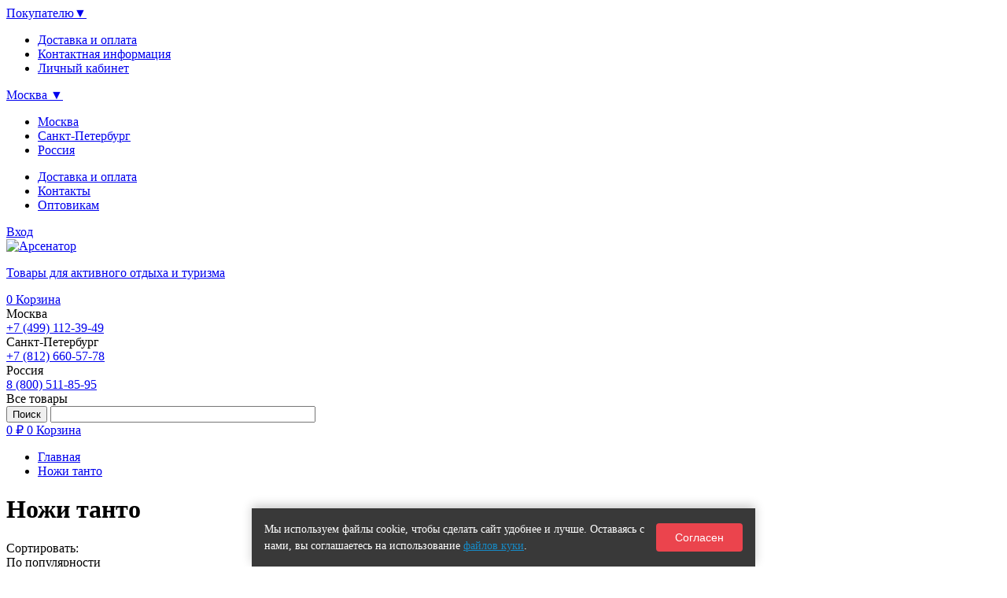

--- FILE ---
content_type: text/html; charset=UTF-8
request_url: https://arsenator.ru/section/nozhi-tanto/
body_size: 14948
content:
<!DOCTYPE html>
<html xmlns="http://www.w3.org/1999/xhtml" lang="ru">

<head>
	<meta charset="utf-8">
	<meta name="viewport" content="width=device-width, initial-scale=1" />
	<meta name="cmsmagazine" content="959532022e908aa92ad16c2a7661ebdb" />
		<link rel="icon" type="image/x-icon" href="/favicon.ico" />

		
	<meta http-equiv="Content-Type" content="text/html; charset=UTF-8" />
<meta name="robots" content="index, follow" />

<meta name="description" content="Японские ножи танто. Купить нож с клинком в форме танто от Cold Steel, SOG, Ножемир в интернет магазине. Доставка по Москве, СПб и почтой, оплата при получении" />
<link href="/bitrix/js/ui/design-tokens/dist/ui.design-tokens.css?172785017626358" type="text/css"  rel="stylesheet" />
<link href="/bitrix/js/ui/fonts/opensans/ui.font.opensans.css?16980684662555" type="text/css"  rel="stylesheet" />
<link href="/bitrix/js/main/popup/dist/main.popup.bundle.css?172785058829852" type="text/css"  rel="stylesheet" />
<link href="/bitrix/templates/arsenator_techdir/components/bitrix/catalog/td_catalog/style.css?1602831562992" type="text/css"  rel="stylesheet" />
<link href="/bitrix/templates/arsenator_techdir/components/techdir/catalog.smart.filter/techdir/style.css?159116719329167" type="text/css"  rel="stylesheet" />
<link href="/bitrix/templates/arsenator_techdir/components/techdir/catalog.smart.filter/techdir/themes/red/colors.css?15911671932083" type="text/css"  rel="stylesheet" />
<link href="/bitrix/templates/arsenator_techdir/components/techdir/catalog.smart.filter/techdir/normalize.css?15911671935892" type="text/css"  rel="stylesheet" />
<link href="/bitrix/templates/arsenator_techdir/components/bitrix/system.pagenavigation/new/style.css?1507529746556" type="text/css"  rel="stylesheet" />
<link href="/bitrix/templates/arsenator_techdir/components/bitrix/catalog.section/site/style.css?1631591716567" type="text/css"  rel="stylesheet" />
<link href="/bitrix/templates/arsenator_techdir/css/bootstrap.css?1591004137132865" type="text/css"  data-template-style="true"  rel="stylesheet" />
<link href="/bitrix/templates/arsenator_techdir/assets/css/flexslider.css?15168638687233" type="text/css"  data-template-style="true"  rel="stylesheet" />
<link href="/bitrix/templates/arsenator_techdir/assets/css/style.css?158398423930990" type="text/css"  data-template-style="true"  rel="stylesheet" />
<link href="/bitrix/templates/arsenator_techdir/assets/css/jquery.custom-scrollbar.css?15210093783550" type="text/css"  data-template-style="true"  rel="stylesheet" />
<link href="/bitrix/templates/arsenator_techdir/css/elastislide.css?15015879464509" type="text/css"  data-template-style="true"  rel="stylesheet" />
<link href="/bitrix/templates/arsenator_techdir/assets/css/magnific-popup.css?15168638686951" type="text/css"  data-template-style="true"  rel="stylesheet" />
<link href="/bitrix/templates/arsenator_techdir/css/fonts/roboto/stylesheet.css?15514239223477" type="text/css"  data-template-style="true"  rel="stylesheet" />
<link href="/bitrix/templates/arsenator_techdir/css/fonts/robotocondensed/stylesheet.css?15514239221552" type="text/css"  data-template-style="true"  rel="stylesheet" />
<link href="/bitrix/components/techdir/search.title/templates/catalog/style.css?15048607603738" type="text/css"  data-template-style="true"  rel="stylesheet" />
<link href="/bitrix/templates/arsenator_techdir/components/bitrix/breadcrumb/.default/style.css?1517821093817" type="text/css"  data-template-style="true"  rel="stylesheet" />
<link href="/local/components/techdir/cookie.consent/templates/.default/style.css?17628541571539" type="text/css"  data-template-style="true"  rel="stylesheet" />
<link href="/bitrix/templates/arsenator_techdir/components/techdir/simple/go-to-cart/style.css?15954920781128" type="text/css"  data-template-style="true"  rel="stylesheet" />
<link href="/bitrix/templates/arsenator_techdir/components/bitrix/form.result.new/callback/style.css?16137095421099" type="text/css"  data-template-style="true"  rel="stylesheet" />
<link href="/bitrix/templates/arsenator_techdir/template_styles.css?172421211964253" type="text/css"  data-template-style="true"  rel="stylesheet" />









































	<title>Ножи танто - купить японский нож танто в интернет магазине Arsenator</title>
</head>

<body>

<div id="panel">
	</div>


<div class="delivery__ajax"></div>

<div class="top">
	<div class="wrapper">
		<div class="buyer">
			<a href="#">Покупателю<span>▼</span></a>

			<div class="buyer-drop">
				<ul>
					<li><a href="/about/delivery/"><span>Доставка и оплата</span></a></li>
					<li><a href="/about/contacts/"><span>Контактная информация</span></a></li>
					<li><a href="/auth/"><span>Личный кабинет</span><i class="icon icon-auth"></i></a></li>
				</ul>
			</div>
		</div>

		<div class="city-chose">
			<a href="#">
				<span id="mobile-current-city-name">Москва</span>
				<span class="arrow">▼</span>
			</a>

			<div class="city-chose__drop">
				<ul>
					<li data-code="moscow"><a href="#">Москва</a></li>
					<li data-code="peter"><a href="#">Санкт-Петербург</a></li>
					<li data-code="russia"><a  href="#">Россия</a></li>
				</ul>
			</div>
		</div>

		<div class="clear_fix"></div>
	</div>
</div>



<div class="header">
	<div class="top-line">
		<div class="wrapper">
			
<ul class="top-line__menu">

	<li class="menu-item">
					<a href="/about/delivery/" class="right-block__link">
				Доставка и оплата			</a>
			</li>

	<li class="menu-item">
					<a href="/about/contacts/" class="right-block__link">
				Контакты			</a>
			</li>

	<li class="menu-item">
					<a href="/opt-pokupatelam/" class="right-block__link">
				Оптовикам			</a>
			</li>


</ul>

			<div class="top-line__right-block">
				<a class="right-block__link" href="/auth/">
					<i class="icon icon-auth"></i>
					<span>Вход</span>
				</a>
			</div>
		</div>
	</div>

	<div class="wrapper">
		<div class="header-logo">
			<a href="/">
				<img src="/bitrix/templates/arsenator_techdir/img/logo_opt.png" alt="Арсенатор">
				<p>Товары для активного отдыха и туризма</p>
			</a>
		</div>

		<div class="header-basket">
						<a href="/cart/">
	<span class="basket-counter">0</span>
	<i class="icon icon-basket"></i>
	Корзина
</a>					</div>

		<div class="header-right">
			<div class="header-right__block block--1">
	<div class="block-title">Москва</div>
	<a class="block-phone" href="tel:+74991123949" data-code="moscow">+7 (499) 112-39-49</a>
	<!-- <a class="block-link js-delivery-info" data-type="moscow" href="/about/delivery/" data-id="" data-ymap-x="" data-ymap-y="" data-name="">70 пунктов выдачи заказов</a> -->
</div>

<div class="header-right__block">
	<div class="block-title">Санкт-Петербург</div>
	<a class="block-phone" href="tel:+78126605778" data-code="peter">+7 (812) 660-57-78</a>
	<!-- <a class="block-link js-delivery-info" data-type="spd" href="/about/delivery/" data-id="" data-ymap-x="" data-ymap-y="" data-name="">14 пунктов выдачи заказов</a> -->
</div>

<div class="header-right__block">
	<div class="block-title">Россия</div>
	<a class="block-phone" href="tel:+78005118595" data-code="russia">8 (800) 511-85-95</a>
	<!-- <a class="block-link js-delivery-other-info"  data-type="oth" href="/about/delivery/" data-id="" data-ymap-x="" data-ymap-y="" data-name="">Более 1700 пунктов выдачи</a> -->
</div>
		</div>
	</div>
</div>

<div class="nav">
	<div class="wrapper">
		<div class="nav-button">Все товары</div>
		<div class="nav-right">
            	<div id="title-search" class="nav-right__search">
	<form action="/search/index.php">
        <input name="s" class="input-submit" type="submit" value="Поиск" />
        <input id="title-search-input" type="text" name="q" hover="Название товара" style="color: #767676;"
			   class="input-text" size="40" maxlength="80" autocomplete="off" />
	</form>
	</div>

<!--			<div class="nav-right__search">-->
<!--				<form action="/search/">-->
<!--					<input id="submit" type="submit" value="Найти" class="input-submit">-->
<!--					<input id="query" name="q" type="text"  value="Название товара" style="color: #767676;" class="input-text">-->
<!--				</form>-->
<!--			</div>-->
            			<a href="/cart/" class="nav-right__basket">
	<span class="basket-price">0 ₽</span>
	<span class="basket-counter">0</span>
	<i class="icon icon-basket"></i>
	Корзина
</a>            		</div>

		<div class="clear_fix"></div>
	</div>
</div>

<div class="middle">
	<div class="wrapper clearfix">
		<div class="content">
							<div class="bx_breadcrumbs"><ul itemscope itemtype="http://schema.org/BreadcrumbList">
        <li itemprop="itemListElement" itemscope itemtype="http://schema.org/ListItem">
            <a itemprop="item" href="/" title="Главная">
                <span itemprop="name">Главная</span>
            </a>
            <meta itemprop="position" content="1" />
        </li>
    
        <li itemprop="itemListElement" itemscope itemtype="http://schema.org/ListItem">
            <a itemprop="item" href="/section/nozhi-tanto/" title="Ножи танто">
                <span itemprop="name">Ножи танто</span>
            </a>
            <meta itemprop="position" content="2" />
        </li>
    </ul></div>                        <div id="techdir-cookie-consent-M1TJ2D"
     class="techdir-cookie-consent"
     role="dialog"
     aria-live="polite"
     style="--techdir-cookie-bg:#393939;--techdir-cookie-text:#ffffff;--techdir-cookie-link:#168bc7;--techdir-cookie-btn-bg:#eb444d;--techdir-cookie-btn-bg-hover:#707070;--techdir-cookie-btn-text:#ffffff;">
    <div class="techdir-cookie-consent__inner">
        <div class="techdir-cookie-consent__text">
                            Мы используем файлы cookie, чтобы сделать сайт удобнее и лучше. Оставаясь с нами, вы соглашаетесь на использование <a href="/cookies/" target="_blank" rel="noopener">файлов куки</a>.                    </div>
        <button type="button"
                class="techdir-cookie-consent__button"
                data-role="cookie-consent-accept">
            Согласен        </button>
    </div>
</div>


<h1 class="title-left">Ножи танто</h1>
	<div class="catalog__filter js-catalog-sort-and-brand-filter">
		<div class="catalog__filter-title">Сортировать:</div>
		<div class="catalog__filter--element">
	<div class="element__main">По популярности</div>
	<div class="element__drop">
					<div class="element__drop--item"><a href="/section/nozhi-tanto/?sort=sort">По популярности</a></div>
						<div class="element__drop--item"><a href="/section/nozhi-tanto/?sort=price_asc">Сначала дешевые</a></div>
						<div class="element__drop--item"><a href="/section/nozhi-tanto/?sort=price_desc">Сначала дорогие</a></div>
				</div>
</div>	</div>
	

<div class="clear_fix"></div>

<p class="section_seo-text"><!-- techdir.seofilter-text --></p>
	<div class="catalog__big">
		<div class="catalog__big--item" id="bx_3966226736_112033">
		<a href="/product/nozh-tanto-ronin-t906w/">
			<span class="item__pic">
				<span class="item__pic--inner">
					<img src="/upload/resize_cache/iblock/172/300_180_1/0g7oaz5ko300n0lp0oeskh7mewgip07z.jpg" alt="" />
				</span>
			</span>
			<span class="item__title"><span class="item__title--inner"><span>Нож танто Pirat Ронин сталь 65х13 T906W</span></span></span>
		</a>
		<div class="item__desc">
            					<div class="item__desc--line">
						<div class="line__label">Бренд</div><div class="line__info">Pirat</div><div class="clear_fix"></div>
					</div>
                    					<div class="item__desc--line">
						<div class="line__label">Общая длина</div><div class="line__info">297 мм</div><div class="clear_fix"></div>
					</div>
                    					<div class="item__desc--line">
						<div class="line__label">Длина клинка</div><div class="line__info">165 мм</div><div class="clear_fix"></div>
					</div>
                    					<div class="item__desc--line">
						<div class="line__label">Толщина клинка</div><div class="line__info">3.4 мм</div><div class="clear_fix"></div>
					</div>
                    		</div>
                    			<span class="item__basket ">
				<span class="item__basket--btn btn--plus" data-multiplicity="1"><span class="btn__in">+</span></span>
				<span class="item__basket--btn btn--minus" data-multiplicity="1"><span class="btn__in">−</span></span>
				<span class="item__basket--in">
					<a data-id="112033" href="javascript:void(0)" rel="nofollow" class="item__basket--title">
                        <i class="icon-cart"></i>
                        <span>849 ₽</span>
                    </a>
					<span class="item__basket--right">
						<span class="right__label">шт</span>
						<input class="item__basket--input"
							   type="text"
							   name="quantity"
							   value="1"
							   maxlength="3" />
					</span>
				</span>
			</span>
            	</div>
    	<div class="catalog__big--item" id="bx_3966226736_129748">
		<a href="/product/dlinnyy-nozh-tanto-vityaz-iturup-b312-37/">
			<span class="item__pic">
				<span class="item__pic--inner">
					<img src="/upload/resize_cache/iblock/ee2/300_180_1/tc28txe289v96uu8cg133wqoy2erfjkd.jpg" alt="" />
				</span>
			</span>
			<span class="item__title"><span class="item__title--inner"><span>Нож танто Витязь Итуруп сталь 65х13 B312-37</span></span></span>
		</a>
		<div class="item__desc">
            					<div class="item__desc--line">
						<div class="line__label">Бренд</div><div class="line__info">Витязь</div><div class="clear_fix"></div>
					</div>
                    					<div class="item__desc--line">
						<div class="line__label">Общая длина</div><div class="line__info">348 мм</div><div class="clear_fix"></div>
					</div>
                    					<div class="item__desc--line">
						<div class="line__label">Длина клинка</div><div class="line__info">208 мм</div><div class="clear_fix"></div>
					</div>
                    					<div class="item__desc--line">
						<div class="line__label">Толщина клинка</div><div class="line__info">4 мм</div><div class="clear_fix"></div>
					</div>
                    					<div class="item__desc--line">
						<div class="line__label">Марка стали</div><div class="line__info">65х13</div><div class="clear_fix"></div>
					</div>
                    		</div>
                    <div class="item-price">
                        <div class="item-price__old"><s>2 860 руб.</s></div>
                        <div class="item-price__sale">Скидка 30%</div>
                    </div>			<span class="item__basket ">
				<span class="item__basket--btn btn--plus" data-multiplicity="1"><span class="btn__in">+</span></span>
				<span class="item__basket--btn btn--minus" data-multiplicity="1"><span class="btn__in">−</span></span>
				<span class="item__basket--in">
					<a data-id="129748" href="javascript:void(0)" rel="nofollow" class="item__basket--title">
                        <i class="icon-cart"></i>
                        <span>1 990 ₽</span>
                    </a>
					<span class="item__basket--right">
						<span class="right__label">шт</span>
						<input class="item__basket--input"
							   type="text"
							   name="quantity"
							   value="1"
							   maxlength="3" />
					</span>
				</span>
			</span>
            	</div>
    	<div class="catalog__big--item" id="bx_3966226736_144496">
		<a href="/product/nozh-kobun-17t-replika-sd4018/">
			<span class="item__pic">
				<span class="item__pic--inner">
					<img src="/upload/resize_cache/iblock/cd9/300_180_1/id5po1j4b84yxj999rpvsi7m2a2pjayq.jpg" alt="" />
				</span>
			</span>
			<span class="item__title"><span class="item__title--inner"><span>Нож Cold Steel Kobun 17T silver реплика SD4018</span></span></span>
		</a>
		<div class="item__desc">
            					<div class="item__desc--line">
						<div class="line__label">Бренд</div><div class="line__info">Китай</div><div class="clear_fix"></div>
					</div>
                    					<div class="item__desc--line">
						<div class="line__label">Общая длина</div><div class="line__info">247 мм</div><div class="clear_fix"></div>
					</div>
                    					<div class="item__desc--line">
						<div class="line__label">Длина клинка</div><div class="line__info">135 мм</div><div class="clear_fix"></div>
					</div>
                    					<div class="item__desc--line">
						<div class="line__label">Толщина клинка</div><div class="line__info">3.3 мм</div><div class="clear_fix"></div>
					</div>
                    					<div class="item__desc--line">
						<div class="line__label">Марка стали</div><div class="line__info">Stainless Steel</div><div class="clear_fix"></div>
					</div>
                    		</div>
                    			<span class="item__basket ">
				<span class="item__basket--btn btn--plus" data-multiplicity="1"><span class="btn__in">+</span></span>
				<span class="item__basket--btn btn--minus" data-multiplicity="1"><span class="btn__in">−</span></span>
				<span class="item__basket--in">
					<a data-id="144496" href="javascript:void(0)" rel="nofollow" class="item__basket--title">
                        <i class="icon-cart"></i>
                        <span>790 ₽</span>
                    </a>
					<span class="item__basket--right">
						<span class="right__label">шт</span>
						<input class="item__basket--input"
							   type="text"
							   name="quantity"
							   value="1"
							   maxlength="3" />
					</span>
				</span>
			</span>
            	</div>
    
</div>

	<div class="catalog__seo-block">
		<div class="section_seo-text"><!-- techdir.seofilter-text2 --><h2 style="text-align: center;">Клинок в стиле Танто</h2>
 <img width="140" alt="На фото нож в японском стиле Танто" src="/upload/medialibrary/7d8/7d8f9d5d8a8a5d3d725527abcfb095e1.jpg" height="62" title="Нож Танто"><br>
 <br>
 &nbsp; &nbsp;Современный танто - это универсальный тактический инструмент, появившийся на стыке японской оружейной традиции и технократического американского подхода.<br>
 <br>
 &nbsp; &nbsp;Танто с резким изменением угла режущей кромки принято называть «американ-танто». Такая геометрия наделяет клинок широким функционалом и выводит из категории холодного оружия, что позволяет оснастить изделие травмобезопасной рукоятью с двухсторонним упором.<br>
 <br>
 &nbsp; &nbsp;Какие преимущества обеспечивает нож в стиле танто:<br>
 <br>
 &nbsp; &nbsp;• &nbsp; острый взлетающий кончик обеспечивает нанесение сильных колющих ударов<br>
 <br>
 &nbsp; &nbsp;• &nbsp; резкое изменение угла режущей кромки создает возможность использовать для силового реза под разными углами<br>
 <br>
 &nbsp; &nbsp;• &nbsp; при длине клинка от 130 до 160 мм выполняет функцию короткого меча, с нанесением сильных рубящих и секущих ударов<br>
 <br>
 &nbsp; &nbsp;• &nbsp; при толщине обуха от 3-х мм может использоваться в качестве мощного микро-ломика<br>
 <br>
 &nbsp; &nbsp;Покупка ножа танто станет удачным выбором для тех, кто подыскивает универсальный режущий инструмент, обладающий ярким японским стилем.<br><!-- techdir.seofilter-text2 --></div>
	</div>
	</div>
<div class="sidebarWrap">
    <div class="sidebar">
        <div class="nav-right__search">
            <form action="/search/">
                <input type="submit" name="s" value="Найти" class="input-submit">
                <input type="text" name="q" placeholder="Название товара" class="input-text">
            </form>
        </div>
        <ul>
	<li class=" #SELECTED_1# link-1"><a href="/brands/">Бренды <i class="icon icon-brand"></i></a></li><li class=" #SELECTED_2# link-2"><a href="/section/rasprodazha/">Распродажа <i class="icon icon-sale"></i></a></li><li class=" #SELECTED_506# "><a href="/section/okhotnichi-nozhi/">Охотничьи ножи </a></li><li class=" #SELECTED_515# "><a href="/section/skladnye-nozhi/">Складные ножи </a></li><li class=" #SELECTED_1273# "><a href="/section/voennye-i-takticheskie-nozhi/">Военные и тактические ножи </a></li><li class=" #SELECTED_521# "><a href="/section/sportivnye-nozhi/">Спортивные ножи </a></li><li class=" #SELECTED_513# "><a href="/section/turisticheskie-nozhi/">Туристические ножи </a></li><li class=" #SELECTED_517# "><a href="/section/vykidnye-avtomaticheskie-nozhi/">Выкидные автоматические ножи </a></li><li class=" #SELECTED_1017# "><a href="/section/vykidnye-poluavtomaticheskie-nozhi/">Выкидные полуавтоматические ножи </a></li><li class=" #SELECTED_553# "><a href="/section/vykidnye-frontalnye/">Выкидные фронтальные </a></li><li class=" #SELECTED_508# "><a href="/section/balisongi/">Балисонги </a></li><li class=" #SELECTED_510# "><a href="/section/machete/">Мачете </a></li><li class=" #SELECTED_569# "><a href="/section/kerambity-nozhi/">Керамбиты ножи </a></li><li class=" #SELECTED_520# "><a href="/section/tychkovye-nozhi/">Тычковые ножи </a></li><li class=" selected "><a href="/section/nozhi-tanto/">Ножи танто </a></li><li class=" #SELECTED_1271# "><a href="/section/nozhi-vyzhivaniya/">Ножи выживания </a></li><li class=" #SELECTED_1336# "><a href="/section/skrytogo-nosheniya/">Скрытого ношения </a></li><li class=" #SELECTED_1011# "><a href="/section/almaznaya-stal-xb5/">Алмазная сталь ХВ5 </a></li><li class=" #SELECTED_930# "><a href="/section/bystrorezy-p18/">Быстрорезы Р18 </a></li><li class=" #SELECTED_556# "><a href="/section/nozhi-damasskie/">Ножи Дамасские </a></li><li class=" #SELECTED_885# "><a href="/section/nozhi-bulatnye/">Ножи Булатные </a></li><li class="link-drop #SELECTED_584# "><a href="/section/drugie-tovary/" class="link"><i class="icon icon-back"></i><span class="ttl">Другие товары</span><span class="cls">Назад</span><i class="icon icon-str"></i></a><div class="dropmenu"><div class="dropmenu-item"><a href="/section/rogatki/"><span class="item__pic"><span class="item__pic--in"><img src="/bitrix/components/techdir/catalog.sections/templates/dropdown/img/resized/b88153a1124a8a5c6ec2c10722700497.jpg" alt="Рогатки"></span></span><span class="item__link">Рогатки</span></a></div><div class="dropmenu-item"><a href="/section/drugie-tovary/filter/cml2-manufacturer-is-air-zlatoust-or-kizlyar-or-knyazev-g-pavlovo/"><span class="item__pic"><span class="item__pic--in"><img src="/bitrix/components/techdir/catalog.sections/templates/dropdown/img/resized/4a068749cb6b5f6ac18e45b509c63070.jpg" alt="Ножи Россия"></span></span><span class="item__link">Ножи Россия</span></a></div><div class="dropmenu-item"><a href="/section/rybatskie-nozhi/"><span class="item__pic"><span class="item__pic--in"><img src="/bitrix/components/techdir/catalog.sections/templates/dropdown/img/resized/aa614069e84e5e8b4c5360bd149328e0.jpg" alt="Рыбацкие ножи"></span></span><span class="item__link">Рыбацкие ножи</span></a></div><div class="dropmenu-item"><a href="/section/fileynye-nozhi/"><span class="item__pic"><span class="item__pic--in"><img src="/bitrix/components/techdir/catalog.sections/templates/dropdown/img/resized/a4711af45a92ef32c2c2dc40de15e9aa.jpg" alt="Филейные ножи"></span></span><span class="item__link">Филейные ножи</span></a></div><div class="dropmenu-item"><a href="/section/topory-lopaty-pily-turisticheskie/"><span class="item__pic"><span class="item__pic--in"><img src="/bitrix/components/techdir/catalog.sections/templates/dropdown/img/resized/aea3542221d229e4e6f5e5c402cc53e5.jpg" alt="Топоры лопаты, пилы туристические"></span></span><span class="item__link">Топоры лопаты, пилы туристические</span></a></div><div class="dropmenu-item"><a href="/section/opasnye-britvy/"><span class="item__pic"><span class="item__pic--in"><img src="/bitrix/components/techdir/catalog.sections/templates/dropdown/img/resized/9d9d1b1bc2ec323aaf4f3c553a29ce9f.jpg" alt="Опасные бритвы"></span></span><span class="item__link">Опасные бритвы</span></a></div><div class="dropmenu-item"><a href="/section/brelki/"><span class="item__pic"><span class="item__pic--in"><img src="/bitrix/components/techdir/catalog.sections/templates/dropdown/img/resized/f1e6fb01bf8e8b5d62e304d64dd099c9.jpg" alt="Брелки"></span></span><span class="item__link">Брелки</span></a></div><div class="dropmenu-item"><a href="/section/aksessuary-5/"><span class="item__pic"><span class="item__pic--in"><img src="/bitrix/components/techdir/catalog.sections/templates/dropdown/img/resized/7e79486dd7490d2ff0269668f565fbdf.jpg" alt="Аксессуары"></span></span><span class="item__link">Аксессуары</span></a></div></div></li><li class=" #SELECTED_524# "><a href="/section/multituly/">Мультитулы </a></li><li class=" #SELECTED_533# "><a href="/section/kukhonnye-nozhi/">Кухонные ножи </a></li><li class=" #SELECTED_512# "><a href="/section/mnogofunktsionalnye-nozhi/">Многофункциональные ножи </a></li><li class=" #SELECTED_1299# "><a href="/section/toporiki-i-lopatki-takticheskie/">Топорики и лопатки тактические </a></li><li class=" #SELECTED_1272# "><a href="/section/nozhny-i-chekhly/">Ножны и чехлы </a></li><li class="link-drop #SELECTED_570# "><a href="/section/vse-dlya-zatochki/" class="link"><i class="icon icon-back"></i><span class="ttl">Все для заточки</span><span class="cls">Назад</span><i class="icon icon-str"></i></a><div class="dropmenu"><div class="dropmenu-item"><a href="/section/bruski-i-kamni/"><span class="item__pic"><span class="item__pic--in"><img src="/bitrix/components/techdir/catalog.sections/templates/dropdown/img/resized/05a786f62d367e948f4253c6a3d2e513.jpg" alt="Бруски и камни"></span></span><span class="item__link">Бруски и камни</span></a></div><div class="dropmenu-item"><a href="/section/tochilnye-sistemy/"><span class="item__pic"><span class="item__pic--in"><img src="/bitrix/components/techdir/catalog.sections/templates/dropdown/img/resized/7psyoxncgvwe0d90wr72hphl95qt4ghk.jpg" alt="Точильные системы"></span></span><span class="item__link">Точильные системы</span></a></div><div class="dropmenu-item"><a href="/section/musaty/"><span class="item__pic"><span class="item__pic--in"><img src="/bitrix/components/techdir/catalog.sections/templates/dropdown/img/resized/b0ee2b6ebc0295ab20f374abd3ad6abd.jpg" alt="Мусаты"></span></span><span class="item__link">Мусаты</span></a></div><div class="dropmenu-item"><a href="/section/tochilki/"><span class="item__pic"><span class="item__pic--in"><img src="/bitrix/components/techdir/catalog.sections/templates/dropdown/img/resized/8c68f553f8e57a6a9c217158790dffc1.jpg" alt="Точилки"></span></span><span class="item__link">Точилки</span></a></div><div class="dropmenu-item"><a href="/section/pasty-maslo-remni/"><span class="item__pic"><span class="item__pic--in"><img src="/bitrix/components/techdir/catalog.sections/templates/dropdown/img/resized/6cc4c7b052086ac610f16dee5e32f0c9.jpg" alt="Пасты, масло, ремни"></span></span><span class="item__link">Пасты, масло, ремни</span></a></div></div></li><li class=" #SELECTED_926# "><a href="/section/stopki-i-flyagi-1/">Стопки и фляги </a></li><li class="link-drop #SELECTED_894# "><a href="/section/fonari-1/" class="link"><i class="icon icon-back"></i><span class="ttl">Фонари</span><span class="cls">Назад</span><i class="icon icon-str"></i></a><div class="dropmenu"><div class="dropmenu-item"><a href="/section/fonari-nalobnye/"><span class="item__pic"><span class="item__pic--in"><img src="/bitrix/components/techdir/catalog.sections/templates/dropdown/img/resized/9f7f5d81afa8bc17dd9bc820b6d05da1.jpg" alt="Фонари налобные"></span></span><span class="item__link">Фонари налобные</span></a></div><div class="dropmenu-item"><a href="/section/fonari-ruchnye/"><span class="item__pic"><span class="item__pic--in"><img src="/bitrix/components/techdir/catalog.sections/templates/dropdown/img/resized/f1e2b44bff1d64a627441c2f4c0c1912.jpg" alt="Фонари ручные"></span></span><span class="item__link">Фонари ручные</span></a></div></div></li><li class=" #SELECTED_1353# "><a href="/section/repliki/">Реплики </a></li><li class=" #SELECTED_601# "><a href="/section/nozhi/">Ножи </a></li></ul>
    </div>
    </ul>
	<div class="b-filter b-red ">
	<div class="b-filter-section b-container-fluid">
		<div class="b-row"><div class="b-col-lg-12 b-filter-title">Фильтр</div></div>
		<form name="arrFilter_form" action="/section/nozhi-tanto/" method="get" class="smartfilter">
						<div class="b-row b-filter-parameters">
											<div class="b-filter-parameters-box b-active">
								<span class="b-filter-container-modef"></span>
								<div class="b-filter-parameters-box-title" onclick="smartFilter.hideFilterProps(this)">Цена<i data-role="prop_angle" class="b-fa b-fa-angle-down"></i></div>
								<div class="b-filter-block" data-role="b_filter_block">
									<div class="b-row b-filter-parameters-box-container">

																						<div class="b-prices">
													<div class="b-filter-input-container">
														<div class="b-filter-group">
															<span class="b-filter-group-title">От</span><input
																class="b-filter-input-text min-price"
																type="text"
																name="arrFilter_P2_MIN"
																id="arrFilter_P2_MIN"
																value="790"
																size="5"
																onkeyup="smartFilter.keyup(this)"
															/><span style="width:100%"></span><span class="b-filter-group-title">Не более</span><input
																class="b-filter-input-text max-price"
																type="text"
																name="arrFilter_P2_MAX"
																id="arrFilter_P2_MAX"
																value="2860"
																size="5"
																onkeyup="smartFilter.keyup(this)"
															/>
														</div>
													</div>
												</div>

												<div class="b-ui-slider-track-container">
													<div class="b-ui-slider-track" id="drag_track_c81e728d9d4c2f636f067f89cc14862c">
														<div class="b-ui-slider-pricebar-vd" style="left: 0;right: 0;" id="colorUnavailableActive_c81e728d9d4c2f636f067f89cc14862c"></div>
														<div class="b-ui-slider-pricebar-vn" style="left: 0;right: 0;" id="colorAvailableInactive_c81e728d9d4c2f636f067f89cc14862c"></div>
														<div class="b-ui-slider-pricebar-v"  style="left: 0;right: 0;" id="colorAvailableActive_c81e728d9d4c2f636f067f89cc14862c"></div>
														<div class="b-ui-slider-range" 	id="drag_tracker_c81e728d9d4c2f636f067f89cc14862c"  style="left: 0;right: 0;">
															<a class="b-ui-slider-handle left"  style="left:0;" href="javascript:void(0)" id="left_slider_c81e728d9d4c2f636f067f89cc14862c"></a>
															<a class="b-ui-slider-handle right" style="right:0;" href="javascript:void(0)" id="right_slider_c81e728d9d4c2f636f067f89cc14862c"></a>
														</div>
													</div>
												</div>
																						
											
									</div>
								</div>
							</div>
														<div class="b-filter-parameters-box b-active">
								<span class="b-filter-container-modef"></span>
								<div class="b-filter-parameters-box-title" onclick="smartFilter.hideFilterProps(this)">Цена<i data-role="prop_angle" class="b-fa b-fa-angle-down"></i></div>
								<div class="b-filter-block" data-role="b_filter_block">
									<div class="b-row b-filter-parameters-box-container">

																						<div class="b-prices">
													<div class="b-filter-input-container">
														<div class="b-filter-group">
															<span class="b-filter-group-title">От</span><input
																class="b-filter-input-text min-price"
																type="text"
																name="arrFilter_P5_MIN"
																id="arrFilter_P5_MIN"
																value="850"
																size="5"
																onkeyup="smartFilter.keyup(this)"
															/><span style="width:100%"></span><span class="b-filter-group-title">Не более</span><input
																class="b-filter-input-text max-price"
																type="text"
																name="arrFilter_P5_MAX"
																id="arrFilter_P5_MAX"
																value="1990"
																size="5"
																onkeyup="smartFilter.keyup(this)"
															/>
														</div>
													</div>
												</div>

												<div class="b-ui-slider-track-container">
													<div class="b-ui-slider-track" id="drag_track_e4da3b7fbbce2345d7772b0674a318d5">
														<div class="b-ui-slider-pricebar-vd" style="left: 0;right: 0;" id="colorUnavailableActive_e4da3b7fbbce2345d7772b0674a318d5"></div>
														<div class="b-ui-slider-pricebar-vn" style="left: 0;right: 0;" id="colorAvailableInactive_e4da3b7fbbce2345d7772b0674a318d5"></div>
														<div class="b-ui-slider-pricebar-v"  style="left: 0;right: 0;" id="colorAvailableActive_e4da3b7fbbce2345d7772b0674a318d5"></div>
														<div class="b-ui-slider-range" 	id="drag_tracker_e4da3b7fbbce2345d7772b0674a318d5"  style="left: 0;right: 0;">
															<a class="b-ui-slider-handle left"  style="left:0;" href="javascript:void(0)" id="left_slider_e4da3b7fbbce2345d7772b0674a318d5"></a>
															<a class="b-ui-slider-handle right" style="right:0;" href="javascript:void(0)" id="right_slider_e4da3b7fbbce2345d7772b0674a318d5"></a>
														</div>
													</div>
												</div>
																						
											
									</div>
								</div>
							</div>
												<div class="b-filter-parameters-box ">
						<span class="b-filter-container-modef"></span>
						<div class="b-filter-parameters-box-title" onclick="smartFilter.hideFilterProps(this)">
							Производитель														<i data-role="prop_angle" class="b-fa b-fa-angle-down"></i>
							<span class="b-filter-parameters-box-selected" data-role="b_filter_selected"></span>
						</div>

						<div class="b-filter-block" data-role="b_filter_block">
							<div class="b-filter-parameters-box-container">
																									<div class="b-checkbox js-filter-parameters-variant" data-code="CML2_MANUFACTURER" >
										<input
											type="checkbox"
											value="Y"
											name="arrFilter_354_1135663375"
											id="arrFilter_354_1135663375"
																						onclick="smartFilter.click(this)"
										/>
										<label data-role="label_arrFilter_354_1135663375" class="b-filter-param-label " for="arrFilter_354_1135663375">
													<span class="b-filter-param-text" title="Pirat">Pirat&nbsp;<span data-role="count_arrFilter_354_1135663375">(1)</span></span>
										</label>
									</div>
																	<div class="b-checkbox js-filter-parameters-variant" data-code="CML2_MANUFACTURER" >
										<input
											type="checkbox"
											value="Y"
											name="arrFilter_354_2752050184"
											id="arrFilter_354_2752050184"
																						onclick="smartFilter.click(this)"
										/>
										<label data-role="label_arrFilter_354_2752050184" class="b-filter-param-label " for="arrFilter_354_2752050184">
													<span class="b-filter-param-text" title="Витязь">Витязь&nbsp;<span data-role="count_arrFilter_354_2752050184">(1)</span></span>
										</label>
									</div>
																	<div class="b-checkbox js-filter-parameters-variant" data-code="CML2_MANUFACTURER" >
										<input
											type="checkbox"
											value="Y"
											name="arrFilter_354_3080943481"
											id="arrFilter_354_3080943481"
																						onclick="smartFilter.click(this)"
										/>
										<label data-role="label_arrFilter_354_3080943481" class="b-filter-param-label " for="arrFilter_354_3080943481">
													<span class="b-filter-param-text" title="Китай">Китай&nbsp;<span data-role="count_arrFilter_354_3080943481">(1)</span></span>
										</label>
									</div>
																																	<div class="b-filter-parameters-actions">
																				<a href="javascript:void(0);" data-code="CML2_MANUFACTURER" class="b-filter-link-inline b-filter-link-inherit js-filter-unselect filter-link__cancel" data-dir="false">Очистить</a>
									</div>
															</div>
						</div>
					</div>
										<div class="b-filter-parameters-box ">
						<span class="b-filter-container-modef"></span>
						<div class="b-filter-parameters-box-title" onclick="smartFilter.hideFilterProps(this)">
							Длина клинка														<i data-role="prop_angle" class="b-fa b-fa-angle-down"></i>
							<span class="b-filter-parameters-box-selected" data-role="b_filter_selected"></span>
						</div>

						<div class="b-filter-block" data-role="b_filter_block">
							<div class="b-filter-parameters-box-container">
																	<div class="b-prices">
										<div class="b-filter-input-container">
											<div class="b-filter-group">
												<span class="b-filter-group-title">От</span><input
													class="b-filter-input-text min-price"
													type="text"
													name="arrFilter_508_MIN"
													id="arrFilter_508_MIN"
													value="135"
													size="5"
													onkeyup="smartFilter.keyup(this)"
												/><span style="width:100%"></span><span class="b-filter-group-title">Не более</span><input
													class="b-filter-input-text max-price"
													type="text"
													name="arrFilter_508_MAX"
													id="arrFilter_508_MAX"
													value="208"
													size="5"
													onkeyup="smartFilter.keyup(this)"
												/>
											</div>
										</div>
									</div>
								
									<div class="b-ui-slider-track-container">
										<div class="b-ui-slider-track" id="drag_track_508">
											<div class="b-ui-slider-pricebar-vd" style="left: 0;right: 0;" id="colorUnavailableActive_508"></div>
											<div class="b-ui-slider-pricebar-vn" style="left: 0;right: 0;" id="colorAvailableInactive_508"></div>
											<div class="b-ui-slider-pricebar-v"  style="left: 0;right: 0;" id="colorAvailableActive_508"></div>
											<div class="b-ui-slider-range" 	id="drag_tracker_508"  style="left: 0;right: 0;">
												<a class="b-ui-slider-handle left"  style="left:0;" href="javascript:void(0)" id="left_slider_508"></a>
												<a class="b-ui-slider-handle right" style="right:0;" href="javascript:void(0)" id="right_slider_508"></a>
											</div>
										</div>
									</div>
																	
																							</div>
						</div>
					</div>
										<div class="b-filter-parameters-box ">
						<span class="b-filter-container-modef"></span>
						<div class="b-filter-parameters-box-title" onclick="smartFilter.hideFilterProps(this)">
							Толщина клинка														<i data-role="prop_angle" class="b-fa b-fa-angle-down"></i>
							<span class="b-filter-parameters-box-selected" data-role="b_filter_selected"></span>
						</div>

						<div class="b-filter-block" data-role="b_filter_block">
							<div class="b-filter-parameters-box-container">
																	<div class="b-prices">
										<div class="b-filter-input-container">
											<div class="b-filter-group">
												<span class="b-filter-group-title">От</span><input
													class="b-filter-input-text min-price"
													type="text"
													name="arrFilter_509_MIN"
													id="arrFilter_509_MIN"
													value="3.3"
													size="5"
													onkeyup="smartFilter.keyup(this)"
												/><span style="width:100%"></span><span class="b-filter-group-title">Не более</span><input
													class="b-filter-input-text max-price"
													type="text"
													name="arrFilter_509_MAX"
													id="arrFilter_509_MAX"
													value="4"
													size="5"
													onkeyup="smartFilter.keyup(this)"
												/>
											</div>
										</div>
									</div>
								
									<div class="b-ui-slider-track-container">
										<div class="b-ui-slider-track" id="drag_track_509">
											<div class="b-ui-slider-pricebar-vd" style="left: 0;right: 0;" id="colorUnavailableActive_509"></div>
											<div class="b-ui-slider-pricebar-vn" style="left: 0;right: 0;" id="colorAvailableInactive_509"></div>
											<div class="b-ui-slider-pricebar-v"  style="left: 0;right: 0;" id="colorAvailableActive_509"></div>
											<div class="b-ui-slider-range" 	id="drag_tracker_509"  style="left: 0;right: 0;">
												<a class="b-ui-slider-handle left"  style="left:0;" href="javascript:void(0)" id="left_slider_509"></a>
												<a class="b-ui-slider-handle right" style="right:0;" href="javascript:void(0)" id="right_slider_509"></a>
											</div>
										</div>
									</div>
																	
																							</div>
						</div>
					</div>
										<div class="b-filter-parameters-box ">
						<span class="b-filter-container-modef"></span>
						<div class="b-filter-parameters-box-title" onclick="smartFilter.hideFilterProps(this)">
							Марка стали														<i data-role="prop_angle" class="b-fa b-fa-angle-down"></i>
							<span class="b-filter-parameters-box-selected" data-role="b_filter_selected"></span>
						</div>

						<div class="b-filter-block" data-role="b_filter_block">
							<div class="b-filter-parameters-box-container">
																									<div class="b-checkbox js-filter-parameters-variant" data-code="MARKA_STALI" >
										<input
											type="checkbox"
											value="Y"
											name="arrFilter_510_1105506402"
											id="arrFilter_510_1105506402"
																						onclick="smartFilter.click(this)"
										/>
										<label data-role="label_arrFilter_510_1105506402" class="b-filter-param-label " for="arrFilter_510_1105506402">
													<span class="b-filter-param-text" title="65х13">65х13&nbsp;<span data-role="count_arrFilter_510_1105506402">(1)</span></span>
										</label>
									</div>
																	<div class="b-checkbox js-filter-parameters-variant" data-code="MARKA_STALI" >
										<input
											type="checkbox"
											value="Y"
											name="arrFilter_510_3347490316"
											id="arrFilter_510_3347490316"
																						onclick="smartFilter.click(this)"
										/>
										<label data-role="label_arrFilter_510_3347490316" class="b-filter-param-label " for="arrFilter_510_3347490316">
													<span class="b-filter-param-text" title="Stainless Steel">Stainless Steel&nbsp;<span data-role="count_arrFilter_510_3347490316">(1)</span></span>
										</label>
									</div>
																																	<div class="b-filter-parameters-actions">
																				<a href="javascript:void(0);" data-code="MARKA_STALI" class="b-filter-link-inline b-filter-link-inherit js-filter-unselect filter-link__cancel" data-dir="false">Очистить</a>
									</div>
															</div>
						</div>
					</div>
										<div class="b-filter-parameters-box ">
						<span class="b-filter-container-modef"></span>
						<div class="b-filter-parameters-box-title" onclick="smartFilter.hideFilterProps(this)">
							Твердость стали														<i data-role="prop_angle" class="b-fa b-fa-angle-down"></i>
							<span class="b-filter-parameters-box-selected" data-role="b_filter_selected"></span>
						</div>

						<div class="b-filter-block" data-role="b_filter_block">
							<div class="b-filter-parameters-box-container">
																									<div class="b-checkbox js-filter-parameters-variant" data-code="TVERDOST_STALI" >
										<input
											type="checkbox"
											value="Y"
											name="arrFilter_513_3042645098"
											id="arrFilter_513_3042645098"
																						onclick="smartFilter.click(this)"
										/>
										<label data-role="label_arrFilter_513_3042645098" class="b-filter-param-label " for="arrFilter_513_3042645098">
													<span class="b-filter-param-text" title="55">55&nbsp;<span data-role="count_arrFilter_513_3042645098">(1)</span></span>
										</label>
									</div>
																	<div class="b-checkbox js-filter-parameters-variant" data-code="TVERDOST_STALI" >
										<input
											type="checkbox"
											value="Y"
											name="arrFilter_513_3221604365"
											id="arrFilter_513_3221604365"
																						onclick="smartFilter.click(this)"
										/>
										<label data-role="label_arrFilter_513_3221604365" class="b-filter-param-label " for="arrFilter_513_3221604365">
													<span class="b-filter-param-text" title="56-58">56-58&nbsp;<span data-role="count_arrFilter_513_3221604365">(1)</span></span>
										</label>
									</div>
																																	<div class="b-filter-parameters-actions">
																				<a href="javascript:void(0);" data-code="TVERDOST_STALI" class="b-filter-link-inline b-filter-link-inherit js-filter-unselect filter-link__cancel" data-dir="false">Очистить</a>
									</div>
															</div>
						</div>
					</div>
										<div class="b-filter-parameters-box ">
						<span class="b-filter-container-modef"></span>
						<div class="b-filter-parameters-box-title" onclick="smartFilter.hideFilterProps(this)">
							Вес														<i data-role="prop_angle" class="b-fa b-fa-angle-down"></i>
							<span class="b-filter-parameters-box-selected" data-role="b_filter_selected"></span>
						</div>

						<div class="b-filter-block" data-role="b_filter_block">
							<div class="b-filter-parameters-box-container">
																	<div class="b-prices">
										<div class="b-filter-input-container">
											<div class="b-filter-group">
												<span class="b-filter-group-title">От</span><input
													class="b-filter-input-text min-price"
													type="text"
													name="arrFilter_514_MIN"
													id="arrFilter_514_MIN"
													value="140"
													size="5"
													onkeyup="smartFilter.keyup(this)"
												/><span style="width:100%"></span><span class="b-filter-group-title">Не более</span><input
													class="b-filter-input-text max-price"
													type="text"
													name="arrFilter_514_MAX"
													id="arrFilter_514_MAX"
													value="231"
													size="5"
													onkeyup="smartFilter.keyup(this)"
												/>
											</div>
										</div>
									</div>
								
									<div class="b-ui-slider-track-container">
										<div class="b-ui-slider-track" id="drag_track_514">
											<div class="b-ui-slider-pricebar-vd" style="left: 0;right: 0;" id="colorUnavailableActive_514"></div>
											<div class="b-ui-slider-pricebar-vn" style="left: 0;right: 0;" id="colorAvailableInactive_514"></div>
											<div class="b-ui-slider-pricebar-v"  style="left: 0;right: 0;" id="colorAvailableActive_514"></div>
											<div class="b-ui-slider-range" 	id="drag_tracker_514"  style="left: 0;right: 0;">
												<a class="b-ui-slider-handle left"  style="left:0;" href="javascript:void(0)" id="left_slider_514"></a>
												<a class="b-ui-slider-handle right" style="right:0;" href="javascript:void(0)" id="right_slider_514"></a>
											</div>
										</div>
									</div>
																	
																							</div>
						</div>
					</div>
								</div><!--//row-->
			<div class="b-row">
				<div class="b-col-xs-12 b-filter-button-box">
					<div class="b-filter-block">
						<div class="b-filter-parameters-box-container_"><button
								class="b-btn b-btn-themes"
								type="submit"
								id="set_filter"
								name="set_filter"
								value="Применить"
							>Применить</button><button
								class="b-btn b-btn-link"
								type="submit"
								id="del_filter"
								name="del_filter"
								value="Сбросить"
							>Сбросить</button>
							<div class="b-filter-popup-result right" id="modef" style="display:none" style="display: inline-block;"><a href="/section/nozhi-tanto/" target="">Применить <span id="modef_num" style="display: none;">0</span></a></div>
						</div>
					</div>
				</div>
			</div>
			<div class="clb"></div>
		</form>
	</div>
</div>


    </div>
</div>


</div>

<div class="footer">
    <div class="wrapper">
        <div class="footer-menu">
            <ul class="left-menu">
                <li><a href="/personal/"><i class="icon icon-auth"></i><span>Вход в личный кабинет</span></a></li>
                <li><a href="/about/delivery/"><span>Доставка и оплата</span></a></li>
                <li><a href="/opt-pokupatelam/"><span>Партнерство</span></a></li>
                <li><a href="/articles/"><span>Статьи</span></a></li>
                <li><a href="/regiony-dostavki/"><span>Регионы доставки</span></a></li>
                <li><a href="/about/contacts/"><span>Контакты</span></a></li>
                <li><a href="/policy/"><span>Политика конфиденциальности</span></a></li>
            </ul>

            <ul class="socials">
                <li>Мы в соцсетях:</li>
                <li class="icon_soclink"><a target="_blank" href="https://vk.com/arsenator_ru"><img src="/bitrix/templates/arsenator_techdir/img/vk.svg" alt="Вконтакте"></a></li>
                <li class="icon_soclink"><a target="_blank" href="https://www.instagram.com/arsenator_ru/"><img src="/bitrix/templates/arsenator_techdir/img/inst.svg" alt="Instagram"></a></li>
                <li class="icon_soclink"><a target="_blank" href="https://www.youtube.com/channel/UCLcJLFQW-NkYDg_c6PGVOGw"><img src="/bitrix/templates/arsenator_techdir/img/youtube.svg" alt="Youtube"></a></li>
            </ul>

            <div class="clear_fix"></div>
        </div>

        <div class="footer-down">
            <div class="footer-down__left">
                <div class="left-title">Для быстрого заказа</div>
                <div class="left-phone">8 499 112-39-49</div>
                <div class="left-time">С 10:00 до 18:00 (МСК)</div>
            </div>
            <div class="footer-down__right">
                <div class="pull-left">
                    <div class="pull-where">Центральный офис</div>
                    <div class="pull-address"><a href="/about/contacts/#contactYandexMap">Москва, Щелковское шоссе, 100</a></div>
                    <div class="pull-time">Будни с 10:00 до 18:00</div>
                    <div class="pull-mail js-pull-mail-block">
                		
                        <noscript>arsenator©inbox·ru</noscript>
                	</div>
                </div>
                <div class="pull-right">
                    <div class="pull-title">Принимаем к оплате:</div>
                    <div class="pull-pay"><div class="pay-img"></div></div>
                    <div class="pull-copy">© 2010-2026, ARSENATOR.RU</div>
                </div>

                <div class="clear_fix"></div>
            </div>
        </div>

        <div class="clear_fix"></div>
    </div>
</div>

<div class="footer-mobile">
    <div class="wrapper">
        <div class="footer-phone">
            <div class="number">
				<i class="icon icon-callback2"></i>
				<a href="tel:+74991123949" id="mobile-footer-phone">8 499 112-39-49</a>
			</div>
            <div class="time">По будням с 10:00 до 18:00 <span id="mobile-footer-phone-note">(МСК)</span></div>
            <div class="callback-btn"><a href="#">Заказать звонок</a></div>
        </div>

        <div class="footer-office">
            <div class="office-title">Центральный офис</div>
            <div class="office-phone"><a href="/about/contacts/#contactYandexMap">Москва, Щелковское шоссе, 100</a></div>
            <div class="office-time">Будни с 10:00 до 18:00</div>
            <div class="office-email js-office-email-block">
                
            </div>
        </div>

        <div class="footer-menu">
            <ul class="left-menu">
                <li><a href="/auth/"><span>Вход в личный кабинет</span></a></li>
                <li><a href="/about/delivery/"><span>Доставка и оплата</span></a></li>
                <li><a href="/opt-pokupatelam/"><span>Партнерство</span></a></li>
                <li><a href="/articles/"><span>Статьи</span></a></li>
                <li><a href="/regiony-dostavki/"><span>Регионы доставки</span></a></li>
                <li><a href="/about/contacts/"><span>Контакты</span></a></li>
            </ul>

            <ul class="socials">
                <li>Мы в соцсетях:</li>
                <li class="icon_soclink"><a target="_blank" href="https://vk.com/arsenator_ru"><img src="/bitrix/templates/arsenator_techdir/img/vk.svg" alt="Вконтакте"></a></li>
                <li class="icon_soclink"><a target="_blank" href="https://www.instagram.com/arsenator_ru/"><img src="/bitrix/templates/arsenator_techdir/img/inst.svg" alt="Instagram"></a></li>
                <li class="icon_soclink"><a target="_blank" href="https://www.youtube.com/channel/UCLcJLFQW-NkYDg_c6PGVOGw"><img src="/bitrix/templates/arsenator_techdir/img/youtube.svg" alt="Youtube"></a></li>
            </ul>
        </div>

        <div class="footer-pay">
            <div class="pay-imgs"><div class="pay-title">Принимаем к оплате:</div><div class="pay-img"></div></div>
            <div class="pay-copy">© 2010-2026, ARSENATOR.RU</div>
        </div>
    </div>
</div>


<div id="go-to-cart-shadow"></div>
<div id="go-to-cart-modal">
	<a href="#" class="go-to-cart-modal-close">x</a>
	<div class="row row-header text-center"><span class="title">Товар добавлен в корзину</span></div>
	<div class="row row-inner" id="basket-added-item-image">
		<div class="col-sm-12"></div>
	</div>
	<div class="row row-inner" id="basket-added-item-title">
		<div class="col-sm-12"></div>
	</div>
	<div class="row row-inner">
		<div class="col-sm-12">
			<input type="checkbox" id="do-not-show-again" />
			<label for="do-not-show-again" class="do-not-show-again-label">Больше не показывать</label>
		</div>
	</div>
	<div class="row row-inner">
		<div class="col-sm-12 col-buttons">
			<span>
				<a href="#" id="go-to-cart-continue" class="btn btn-success">Продолжить покупки</a>
			</span>
			<span class="go-to-cart-button">
				<a href="/cart/" class="btn btn-success">Оформить заказ</a>
			</span>
		</div>
	</div>
</div>


<a href="#" class="scrollup"> </a>
<div id="shadow"></div>
<div id="comp_f20d2b8b8244398cca52dfbf1a3af296"><div id="call-form" class="s hide_form">
	<a href="#" class="close-win">x</a>
			<div class="row text-center"><span class="title">заказать звонок</span></div>
	
<form name="SIMPLE_FORM_2" action="/section/nozhi-tanto/" method="POST" enctype="multipart/form-data"><input type="hidden" name="bxajaxid" id="bxajaxid_f20d2b8b8244398cca52dfbf1a3af296_8BACKi" value="f20d2b8b8244398cca52dfbf1a3af296" /><input type="hidden" name="AJAX_CALL" value="Y" /><input type="hidden" name="sessid" id="sessid" value="76232a9e33ad243e3935c6495931f7aa" /><input type="hidden" name="WEB_FORM_ID" value="2" />						<div class="row">
					<div class="col-sm-12"><font color='red'><span class='form-required starrequired'>*</span></font>Имя:</div>
				</div>
				<div class="row">
										<div class="col-sm-12 pb">
						<input name="form_text_6"
							type="text"
							data-field-name="Имя"
							data-type="input-field"
						    value=""
							size="0"/>
					</div>
				</div>
							<div class="row">
					<div class="col-sm-12"><font color='red'><span class='form-required starrequired'>*</span></font>Телефон:</div>
				</div>
				<div class="row">
										<div class="col-sm-12 pb">
						<input name="form_text_7"
							type="text"
							data-field-name="Телефон"
							data-type="call-phone"
						    value=""
							size="0"/>
					</div>
				</div>
									<div class="row margin-up-down">
				<div class="col-sm-12 text-center">
					<input type="hidden" name="captcha_sid" value="035b7272d663b35838f8456a0df12059" />
					<div class='g-recaptcha' data-sitekey='6LcM5bwmAAAAANwWFspJYivBOMAJSiT__Dtbh5-B'  data-callback='onRecaptchaSuccess'></div>
					
				</div>
			</div>
		
		<div class="row">
			<div class="col-sm-12 text-center">
				<button class="submit btn btn-success" 						type="submit"
						name="web_form_submit"
						value="Сохранить">Сохранить</button>
				<input style="display:none;" class="submit btn btn-success" id="form_submit" type="submit" name="web_form_submit" value="Сохранить" />
			</div>
		</div>

						</form></div>
	
</div><div id="alert-form">
    <a href="#" class="close-win">x</a>
    <span class="title">Внимание!</span>
    <div class="row">
    </div>
</div>
<div id="scrollupBtn" href="#" class="scrollup"> </div>
<!-- Yandex.Metrika counter -->

<noscript><div><img src="https://mc.yandex.ru/watch/35465145" style="position:absolute; left:-9999px;" alt="" /></div></noscript>
<!-- /Yandex.Metrika counter -->

<!-- Yandex.Metrika counter -->


<!-- Traffic tracking code -->


<noscript><div><img src="https://mc.yandex.ru/watch/4829896" style="position:absolute; left:-9999px;" alt="" /></div></noscript>
<!-- /Yandex.Metrika counter -->
<script>
		renderRecaptcha = function(elementId) {
			if (typeof (grecaptcha) != "undefined") {

				var element = document.getElementById(elementId);

				if(element != undefined && element.childNodes.length == 0) {
					grecaptcha.render(element, {
						'sitekey': '6LcM5bwmAAAAANwWFspJYivBOMAJSiT__Dtbh5-B'
					});
				}
			}
		};
	</script>
<script>if(!window.BX)window.BX={};if(!window.BX.message)window.BX.message=function(mess){if(typeof mess==='object'){for(let i in mess) {BX.message[i]=mess[i];} return true;}};</script>
<script>(window.BX||top.BX).message({"JS_CORE_LOADING":"Загрузка...","JS_CORE_NO_DATA":"- Нет данных -","JS_CORE_WINDOW_CLOSE":"Закрыть","JS_CORE_WINDOW_EXPAND":"Развернуть","JS_CORE_WINDOW_NARROW":"Свернуть в окно","JS_CORE_WINDOW_SAVE":"Сохранить","JS_CORE_WINDOW_CANCEL":"Отменить","JS_CORE_WINDOW_CONTINUE":"Продолжить","JS_CORE_H":"ч","JS_CORE_M":"м","JS_CORE_S":"с","JSADM_AI_HIDE_EXTRA":"Скрыть лишние","JSADM_AI_ALL_NOTIF":"Показать все","JSADM_AUTH_REQ":"Требуется авторизация!","JS_CORE_WINDOW_AUTH":"Войти","JS_CORE_IMAGE_FULL":"Полный размер"});</script>

<script src="/bitrix/js/main/core/core.js?1727850570498410"></script>

<script>BX.Runtime.registerExtension({"name":"main.core","namespace":"BX","loaded":true});</script>
<script>BX.setJSList(["\/bitrix\/js\/main\/core\/core_ajax.js","\/bitrix\/js\/main\/core\/core_promise.js","\/bitrix\/js\/main\/polyfill\/promise\/js\/promise.js","\/bitrix\/js\/main\/loadext\/loadext.js","\/bitrix\/js\/main\/loadext\/extension.js","\/bitrix\/js\/main\/polyfill\/promise\/js\/promise.js","\/bitrix\/js\/main\/polyfill\/find\/js\/find.js","\/bitrix\/js\/main\/polyfill\/includes\/js\/includes.js","\/bitrix\/js\/main\/polyfill\/matches\/js\/matches.js","\/bitrix\/js\/ui\/polyfill\/closest\/js\/closest.js","\/bitrix\/js\/main\/polyfill\/fill\/main.polyfill.fill.js","\/bitrix\/js\/main\/polyfill\/find\/js\/find.js","\/bitrix\/js\/main\/polyfill\/matches\/js\/matches.js","\/bitrix\/js\/main\/polyfill\/core\/dist\/polyfill.bundle.js","\/bitrix\/js\/main\/core\/core.js","\/bitrix\/js\/main\/polyfill\/intersectionobserver\/js\/intersectionobserver.js","\/bitrix\/js\/main\/lazyload\/dist\/lazyload.bundle.js","\/bitrix\/js\/main\/polyfill\/core\/dist\/polyfill.bundle.js","\/bitrix\/js\/main\/parambag\/dist\/parambag.bundle.js"]);
</script>
<script>BX.Runtime.registerExtension({"name":"fx","namespace":"window","loaded":true});</script>
<script>BX.Runtime.registerExtension({"name":"ui.design-tokens","namespace":"window","loaded":true});</script>
<script>BX.Runtime.registerExtension({"name":"ui.fonts.opensans","namespace":"window","loaded":true});</script>
<script>BX.Runtime.registerExtension({"name":"main.popup","namespace":"BX.Main","loaded":true});</script>
<script>BX.Runtime.registerExtension({"name":"popup","namespace":"window","loaded":true});</script>
<script>(window.BX||top.BX).message({"LANGUAGE_ID":"ru","FORMAT_DATE":"DD.MM.YYYY","FORMAT_DATETIME":"DD.MM.YYYY HH:MI:SS","COOKIE_PREFIX":"BITRIX_SM","SERVER_TZ_OFFSET":"10800","UTF_MODE":"Y","SITE_ID":"s1","SITE_DIR":"\/","USER_ID":"","SERVER_TIME":1769011667,"USER_TZ_OFFSET":0,"USER_TZ_AUTO":"Y","bitrix_sessid":"76232a9e33ad243e3935c6495931f7aa"});</script>


<script src="https://www.google.com/recaptcha/api.js"></script>
<script src="/bitrix/js/main/core/core_fx.js?158261232616888"></script>
<script src="/bitrix/js/main/popup/dist/main.popup.bundle.js?1727850588117175"></script>


<script src="/bitrix/templates/arsenator_techdir/js/jquery.min.js?151349480993636"></script>
<script src="/bitrix/templates/arsenator_techdir/js/inputmask.js?1528247660119250"></script>
<script src="/bitrix/templates/arsenator_techdir/js/jquery.inputmask.js?15282476602564"></script>
<script src="/bitrix/templates/arsenator_techdir/js/jquery.autocomplete.js?150158794621487"></script>
<script src="/bitrix/templates/arsenator_techdir/js/phpjs.js?15015879461140"></script>
<script src="/bitrix/templates/arsenator_techdir/js/makeup.js?15166114438623"></script>
<script src="/bitrix/templates/arsenator_techdir/js/script.js?16137095428125"></script>
<script src="/bitrix/templates/arsenator_techdir/js/delivery_map_yandex.js?1558601295638"></script>
<script src="/bitrix/templates/arsenator_techdir/assets/js/jquery.custom-scrollbar.js?150158794624941"></script>
<script src="/bitrix/templates/arsenator_techdir/assets/js/highlight.js?15210093782078"></script>
<script src="/bitrix/templates/arsenator_techdir/assets/js/jquery.magnific-popup.min.js?151686386820216"></script>
<script src="/bitrix/templates/arsenator_techdir/js/masonry.min.js?150158794623602"></script>
<script src="/bitrix/components/techdir/search.title/script.js?15036496459423"></script>
<script src="/bitrix/templates/arsenator_techdir/components/techdir/simple/go-to-cart/script.js?1595492078992"></script>
<script src="/bitrix/templates/arsenator_techdir/components/bitrix/form.result.new/callback/script.js?17628541572085"></script>
<script src="/bitrix/templates/arsenator_techdir/components/techdir/catalog.smart.filter/techdir/script.js?159116719325507"></script>
<script src="/bitrix/templates/arsenator_techdir/components/bitrix/system.pagenavigation/new/script.js?15432109601294"></script>
<script src="/bitrix/templates/arsenator_techdir/components/bitrix/catalog.section/site/script.js?15954920786872"></script>
<script>var _ba = _ba || []; _ba.push(["aid", "33bc6ee3188603fe8e0b206c4a73ff3e"]); _ba.push(["host", "arsenator.ru"]); (function() {var ba = document.createElement("script"); ba.type = "text/javascript"; ba.async = true;ba.src = (document.location.protocol == "https:" ? "https://" : "http://") + "bitrix.info/ba.js";var s = document.getElementsByTagName("script")[0];s.parentNode.insertBefore(ba, s);})();</script>


<script>
	BX.ready(function(){
		new JCTitleSearch({
			'AJAX_PAGE' : '/section/nozhi-tanto/',
			'CONTAINER_ID': 'title-search',
			'INPUT_ID': 'title-search-input',
			'MIN_QUERY_LEN': 2
		});
	});
</script>
<script>
(function() {
    var params = {'containerId':'techdir-cookie-consent-M1TJ2D','cookieName':'TECHDIR_COOKIE_CONSENT','cookieValue':'Y','cookieLifetime':'31536000','cookiePath':'/','ajaxUrl':'/local/components/techdir/cookie.consent/ajax.php','sessid':'76232a9e33ad243e3935c6495931f7aa'};
    var container = document.getElementById(params.containerId);
    if (!container) {
        return;
    }
    var button = container.querySelector('[data-role="cookie-consent-accept"]');
    if (!button) {
        return;
    }

    var hidePopup = function() {
        container.classList.add('techdir-cookie-consent--hidden');
    };

    var sendSession = function() {
        if (!params.ajaxUrl || !params.sessid) {
            return;
        }

        if (window.BX && BX.ajax && typeof BX.ajax.post === 'function') {
            BX.ajax.post(params.ajaxUrl, {
                sessid: params.sessid,
                accept: 'Y'
            });
            return;
        }

        var payload = 'sessid=' + encodeURIComponent(params.sessid) + '&accept=Y';

        if (window.fetch) {
            fetch(params.ajaxUrl, {
                method: 'POST',
                credentials: 'same-origin',
                headers: {'Content-Type': 'application/x-www-form-urlencoded'},
                body: payload
            }).catch(function() {});
            return;
        }

        var xhr = new XMLHttpRequest();
        xhr.open('POST', params.ajaxUrl, true);
        xhr.setRequestHeader('Content-Type', 'application/x-www-form-urlencoded');
        xhr.send(payload);
    };

    button.addEventListener('click', function() {
        var expires = '';
        if (params.cookieLifetime > 0) {
            var date = new Date();
            date.setTime(date.getTime() + params.cookieLifetime * 1000);
            expires = '; expires=' + date.toUTCString();
        }

        document.cookie = params.cookieName + '=' + params.cookieValue + expires + '; path=' + params.cookiePath;
        hidePopup();
        sendSession();
    });
})();
</script>

<script type="text/javascript">
												BX.ready(function(){
													window['trackBarc81e728d9d4c2f636f067f89cc14862c'] = new BX.Iblock.SmartFilter({'leftSlider':'left_slider_c81e728d9d4c2f636f067f89cc14862c','rightSlider':'right_slider_c81e728d9d4c2f636f067f89cc14862c','tracker':'drag_tracker_c81e728d9d4c2f636f067f89cc14862c','trackerWrap':'drag_track_c81e728d9d4c2f636f067f89cc14862c','minInputId':'arrFilter_P2_MIN','maxInputId':'arrFilter_P2_MAX','minPrice':'790','maxPrice':'2860','curMinPrice':'','curMaxPrice':'','fltMinPrice':'790','fltMaxPrice':'2860','precision':'0','colorUnavailableActive':'colorUnavailableActive_c81e728d9d4c2f636f067f89cc14862c','colorAvailableActive':'colorAvailableActive_c81e728d9d4c2f636f067f89cc14862c','colorAvailableInactive':'colorAvailableInactive_c81e728d9d4c2f636f067f89cc14862c'});
												});
											</script>
<script type="text/javascript">
												BX.ready(function(){
													window['trackBare4da3b7fbbce2345d7772b0674a318d5'] = new BX.Iblock.SmartFilter({'leftSlider':'left_slider_e4da3b7fbbce2345d7772b0674a318d5','rightSlider':'right_slider_e4da3b7fbbce2345d7772b0674a318d5','tracker':'drag_tracker_e4da3b7fbbce2345d7772b0674a318d5','trackerWrap':'drag_track_e4da3b7fbbce2345d7772b0674a318d5','minInputId':'arrFilter_P5_MIN','maxInputId':'arrFilter_P5_MAX','minPrice':'850','maxPrice':'1990','curMinPrice':'','curMaxPrice':'','fltMinPrice':'850','fltMaxPrice':'1990','precision':'0','colorUnavailableActive':'colorUnavailableActive_e4da3b7fbbce2345d7772b0674a318d5','colorAvailableActive':'colorAvailableActive_e4da3b7fbbce2345d7772b0674a318d5','colorAvailableInactive':'colorAvailableInactive_e4da3b7fbbce2345d7772b0674a318d5'});
												});
											</script>
<script type="text/javascript">
										BX.ready(function(){
											window['trackBar508'] = new BX.Iblock.SmartFilter({'leftSlider':'left_slider_508','rightSlider':'right_slider_508','tracker':'drag_tracker_508','trackerWrap':'drag_track_508','minInputId':'arrFilter_508_MIN','maxInputId':'arrFilter_508_MAX','minPrice':'135','maxPrice':'208','curMinPrice':'','curMaxPrice':'','fltMinPrice':'135','fltMaxPrice':'208','precision':'0','colorUnavailableActive':'colorUnavailableActive_508','colorAvailableActive':'colorAvailableActive_508','colorAvailableInactive':'colorAvailableInactive_508'});
										});
									</script>
<script type="text/javascript">
										BX.ready(function(){
											window['trackBar509'] = new BX.Iblock.SmartFilter({'leftSlider':'left_slider_509','rightSlider':'right_slider_509','tracker':'drag_tracker_509','trackerWrap':'drag_track_509','minInputId':'arrFilter_509_MIN','maxInputId':'arrFilter_509_MAX','minPrice':'3.3','maxPrice':'4','curMinPrice':'','curMaxPrice':'','fltMinPrice':'3.3','fltMaxPrice':'4','precision':'1','colorUnavailableActive':'colorUnavailableActive_509','colorAvailableActive':'colorAvailableActive_509','colorAvailableInactive':'colorAvailableInactive_509'});
										});
									</script>
<script type="text/javascript">
										BX.ready(function(){
											window['trackBar514'] = new BX.Iblock.SmartFilter({'leftSlider':'left_slider_514','rightSlider':'right_slider_514','tracker':'drag_tracker_514','trackerWrap':'drag_track_514','minInputId':'arrFilter_514_MIN','maxInputId':'arrFilter_514_MAX','minPrice':'140','maxPrice':'231','curMinPrice':'','curMaxPrice':'','fltMinPrice':'140','fltMaxPrice':'231','precision':'0','colorUnavailableActive':'colorUnavailableActive_514','colorAvailableActive':'colorAvailableActive_514','colorAvailableInactive':'colorAvailableInactive_514'});
										});
									</script>
<script type="text/javascript">
	var smartFilter = new JCSmartFilter('/section/nozhi-tanto/', 'VERTICAL', {'SEF_SET_FILTER_URL':'/section/nozhi-tanto/','SEF_DEL_FILTER_URL':'/section/nozhi-tanto/','DEFAULT_VALUES':{'arrFilter_25_MIN':'0','arrFilter_25_MAX':'0','arrFilter_26_MIN':'0','arrFilter_26_MAX':'0','arrFilter_359_MIN':'0','arrFilter_359_MAX':'0','arrFilter_508_MIN':'135','arrFilter_508_MAX':'208','arrFilter_509_MIN':'3.3','arrFilter_509_MAX':'4','arrFilter_514_MIN':'140','arrFilter_514_MAX':'231','arrFilter_P2_MIN':'790','arrFilter_P2_MAX':'2860','arrFilter_P5_MIN':'850','arrFilter_P5_MAX':'1990'}});
</script>

<script>
                            $(document).ready(function(){
                                decryptString(
                                    'DMGBCAGIHCGFGGDNCCGNGBGJGMHEGPDKGBHCHDGFGOGBHEGPHCEAGJGOGCGPHICOHCHFCCDOGBHCHDGFGOGBHEGPHCEAGJGOGCGPHICOHCHFDMCPGBDO',
                                    '.js-pull-mail-block'
                                );
                            });
                        </script>
<script>
                    $(document).ready(function(){
                        decryptString(
                            'DMGBCAGIHCGFGGDNCCGNGBGJGMHEGPDKGBHCHDGFGOGBHEGPHCEAGJGOGCGPHICOHCHFCCDOGBHCHDGFGOGBHEGPHCEAGJGOGCGPHICOHCHFDMCPGBDO',
                            '.js-office-email-block'
                        );
                    });
                </script>
<script>
function _processform_8BACKi(){
	if (BX('bxajaxid_f20d2b8b8244398cca52dfbf1a3af296_8BACKi'))
	{
		var obForm = BX('bxajaxid_f20d2b8b8244398cca52dfbf1a3af296_8BACKi').form;
		BX.bind(obForm, 'submit', function() {BX.ajax.submitComponentForm(this, 'comp_f20d2b8b8244398cca52dfbf1a3af296', true)});
	}
	BX.removeCustomEvent('onAjaxSuccess', _processform_8BACKi);
}
if (BX('bxajaxid_f20d2b8b8244398cca52dfbf1a3af296_8BACKi'))
	_processform_8BACKi();
else
	BX.addCustomEvent('onAjaxSuccess', _processform_8BACKi);
</script><script>
		$(function(){
			$("input[name='form_text_7']").inputmask("9(999)999-99-99");
		});
	</script>
<script type="text/javascript">
    (function (d, w, c) {
        (w[c] = w[c] || []).push(function() {
            try {
                w.yaCounter35465145 = new Ya.Metrika({
                    id:35465145,
                    clickmap:true,
                    trackLinks:true,
                    accurateTrackBounce:true,
                    webvisor:true,
                    trackHash:true
                });
            } catch(e) { }
        });

        var n = d.getElementsByTagName("script")[0],
            s = d.createElement("script"),
            f = function () { n.parentNode.insertBefore(s, n); };
        s.type = "text/javascript";
        s.async = true;
        s.src = "https://mc.yandex.ru/metrika/watch.js";

        if (w.opera == "[object Opera]") {
            d.addEventListener("DOMContentLoaded", f, false);
        } else { f(); }
    })(document, window, "yandex_metrika_callbacks");
</script>
<script type="text/javascript">
    (function (d, w, c) {
        (w[c] = w[c] || []).push(function() {
            try {
                w.yaCounter4829896 = new Ya.Metrika({
                    id:4829896,
                    clickmap:true,
                    trackLinks:true,
                    accurateTrackBounce:true,
                    webvisor:true
                });
            } catch(e) { }
        });

        var n = d.getElementsByTagName("script")[0],
            s = d.createElement("script"),
            f = function () { n.parentNode.insertBefore(s, n); };
        s.type = "text/javascript";
        s.async = true;
        s.src = "https://mc.yandex.ru/metrika/watch.js";

        if (w.opera == "[object Opera]") {
            d.addEventListener("DOMContentLoaded", f, false);
        } else { f(); }
    })(document, window, "yandex_metrika_callbacks");
</script>

<script type="text/javascript">
    (function(w, p) {
        var a, s;
        (w[p] = w[p] || []).push({
            counter_id: 438754242
        });
        a = document.createElement('script'); a.type = 'text/javascript'; a.async = true;
        a.src = ('https:' == document.location.protocol ? 'https://' : 'http://') + 'autocontext.begun.ru/analytics.js';
        s = document.getElementsByTagName('script')[0]; s.parentNode.insertBefore(a, s);
    })(window, 'begun_analytics_params');
</script>

</body>
</html>


--- FILE ---
content_type: text/html; charset=utf-8
request_url: https://www.google.com/recaptcha/api2/anchor?ar=1&k=6LcM5bwmAAAAANwWFspJYivBOMAJSiT__Dtbh5-B&co=aHR0cHM6Ly9hcnNlbmF0b3IucnU6NDQz&hl=en&v=PoyoqOPhxBO7pBk68S4YbpHZ&size=normal&anchor-ms=20000&execute-ms=30000&cb=eyqqif3ws195
body_size: 49538
content:
<!DOCTYPE HTML><html dir="ltr" lang="en"><head><meta http-equiv="Content-Type" content="text/html; charset=UTF-8">
<meta http-equiv="X-UA-Compatible" content="IE=edge">
<title>reCAPTCHA</title>
<style type="text/css">
/* cyrillic-ext */
@font-face {
  font-family: 'Roboto';
  font-style: normal;
  font-weight: 400;
  font-stretch: 100%;
  src: url(//fonts.gstatic.com/s/roboto/v48/KFO7CnqEu92Fr1ME7kSn66aGLdTylUAMa3GUBHMdazTgWw.woff2) format('woff2');
  unicode-range: U+0460-052F, U+1C80-1C8A, U+20B4, U+2DE0-2DFF, U+A640-A69F, U+FE2E-FE2F;
}
/* cyrillic */
@font-face {
  font-family: 'Roboto';
  font-style: normal;
  font-weight: 400;
  font-stretch: 100%;
  src: url(//fonts.gstatic.com/s/roboto/v48/KFO7CnqEu92Fr1ME7kSn66aGLdTylUAMa3iUBHMdazTgWw.woff2) format('woff2');
  unicode-range: U+0301, U+0400-045F, U+0490-0491, U+04B0-04B1, U+2116;
}
/* greek-ext */
@font-face {
  font-family: 'Roboto';
  font-style: normal;
  font-weight: 400;
  font-stretch: 100%;
  src: url(//fonts.gstatic.com/s/roboto/v48/KFO7CnqEu92Fr1ME7kSn66aGLdTylUAMa3CUBHMdazTgWw.woff2) format('woff2');
  unicode-range: U+1F00-1FFF;
}
/* greek */
@font-face {
  font-family: 'Roboto';
  font-style: normal;
  font-weight: 400;
  font-stretch: 100%;
  src: url(//fonts.gstatic.com/s/roboto/v48/KFO7CnqEu92Fr1ME7kSn66aGLdTylUAMa3-UBHMdazTgWw.woff2) format('woff2');
  unicode-range: U+0370-0377, U+037A-037F, U+0384-038A, U+038C, U+038E-03A1, U+03A3-03FF;
}
/* math */
@font-face {
  font-family: 'Roboto';
  font-style: normal;
  font-weight: 400;
  font-stretch: 100%;
  src: url(//fonts.gstatic.com/s/roboto/v48/KFO7CnqEu92Fr1ME7kSn66aGLdTylUAMawCUBHMdazTgWw.woff2) format('woff2');
  unicode-range: U+0302-0303, U+0305, U+0307-0308, U+0310, U+0312, U+0315, U+031A, U+0326-0327, U+032C, U+032F-0330, U+0332-0333, U+0338, U+033A, U+0346, U+034D, U+0391-03A1, U+03A3-03A9, U+03B1-03C9, U+03D1, U+03D5-03D6, U+03F0-03F1, U+03F4-03F5, U+2016-2017, U+2034-2038, U+203C, U+2040, U+2043, U+2047, U+2050, U+2057, U+205F, U+2070-2071, U+2074-208E, U+2090-209C, U+20D0-20DC, U+20E1, U+20E5-20EF, U+2100-2112, U+2114-2115, U+2117-2121, U+2123-214F, U+2190, U+2192, U+2194-21AE, U+21B0-21E5, U+21F1-21F2, U+21F4-2211, U+2213-2214, U+2216-22FF, U+2308-230B, U+2310, U+2319, U+231C-2321, U+2336-237A, U+237C, U+2395, U+239B-23B7, U+23D0, U+23DC-23E1, U+2474-2475, U+25AF, U+25B3, U+25B7, U+25BD, U+25C1, U+25CA, U+25CC, U+25FB, U+266D-266F, U+27C0-27FF, U+2900-2AFF, U+2B0E-2B11, U+2B30-2B4C, U+2BFE, U+3030, U+FF5B, U+FF5D, U+1D400-1D7FF, U+1EE00-1EEFF;
}
/* symbols */
@font-face {
  font-family: 'Roboto';
  font-style: normal;
  font-weight: 400;
  font-stretch: 100%;
  src: url(//fonts.gstatic.com/s/roboto/v48/KFO7CnqEu92Fr1ME7kSn66aGLdTylUAMaxKUBHMdazTgWw.woff2) format('woff2');
  unicode-range: U+0001-000C, U+000E-001F, U+007F-009F, U+20DD-20E0, U+20E2-20E4, U+2150-218F, U+2190, U+2192, U+2194-2199, U+21AF, U+21E6-21F0, U+21F3, U+2218-2219, U+2299, U+22C4-22C6, U+2300-243F, U+2440-244A, U+2460-24FF, U+25A0-27BF, U+2800-28FF, U+2921-2922, U+2981, U+29BF, U+29EB, U+2B00-2BFF, U+4DC0-4DFF, U+FFF9-FFFB, U+10140-1018E, U+10190-1019C, U+101A0, U+101D0-101FD, U+102E0-102FB, U+10E60-10E7E, U+1D2C0-1D2D3, U+1D2E0-1D37F, U+1F000-1F0FF, U+1F100-1F1AD, U+1F1E6-1F1FF, U+1F30D-1F30F, U+1F315, U+1F31C, U+1F31E, U+1F320-1F32C, U+1F336, U+1F378, U+1F37D, U+1F382, U+1F393-1F39F, U+1F3A7-1F3A8, U+1F3AC-1F3AF, U+1F3C2, U+1F3C4-1F3C6, U+1F3CA-1F3CE, U+1F3D4-1F3E0, U+1F3ED, U+1F3F1-1F3F3, U+1F3F5-1F3F7, U+1F408, U+1F415, U+1F41F, U+1F426, U+1F43F, U+1F441-1F442, U+1F444, U+1F446-1F449, U+1F44C-1F44E, U+1F453, U+1F46A, U+1F47D, U+1F4A3, U+1F4B0, U+1F4B3, U+1F4B9, U+1F4BB, U+1F4BF, U+1F4C8-1F4CB, U+1F4D6, U+1F4DA, U+1F4DF, U+1F4E3-1F4E6, U+1F4EA-1F4ED, U+1F4F7, U+1F4F9-1F4FB, U+1F4FD-1F4FE, U+1F503, U+1F507-1F50B, U+1F50D, U+1F512-1F513, U+1F53E-1F54A, U+1F54F-1F5FA, U+1F610, U+1F650-1F67F, U+1F687, U+1F68D, U+1F691, U+1F694, U+1F698, U+1F6AD, U+1F6B2, U+1F6B9-1F6BA, U+1F6BC, U+1F6C6-1F6CF, U+1F6D3-1F6D7, U+1F6E0-1F6EA, U+1F6F0-1F6F3, U+1F6F7-1F6FC, U+1F700-1F7FF, U+1F800-1F80B, U+1F810-1F847, U+1F850-1F859, U+1F860-1F887, U+1F890-1F8AD, U+1F8B0-1F8BB, U+1F8C0-1F8C1, U+1F900-1F90B, U+1F93B, U+1F946, U+1F984, U+1F996, U+1F9E9, U+1FA00-1FA6F, U+1FA70-1FA7C, U+1FA80-1FA89, U+1FA8F-1FAC6, U+1FACE-1FADC, U+1FADF-1FAE9, U+1FAF0-1FAF8, U+1FB00-1FBFF;
}
/* vietnamese */
@font-face {
  font-family: 'Roboto';
  font-style: normal;
  font-weight: 400;
  font-stretch: 100%;
  src: url(//fonts.gstatic.com/s/roboto/v48/KFO7CnqEu92Fr1ME7kSn66aGLdTylUAMa3OUBHMdazTgWw.woff2) format('woff2');
  unicode-range: U+0102-0103, U+0110-0111, U+0128-0129, U+0168-0169, U+01A0-01A1, U+01AF-01B0, U+0300-0301, U+0303-0304, U+0308-0309, U+0323, U+0329, U+1EA0-1EF9, U+20AB;
}
/* latin-ext */
@font-face {
  font-family: 'Roboto';
  font-style: normal;
  font-weight: 400;
  font-stretch: 100%;
  src: url(//fonts.gstatic.com/s/roboto/v48/KFO7CnqEu92Fr1ME7kSn66aGLdTylUAMa3KUBHMdazTgWw.woff2) format('woff2');
  unicode-range: U+0100-02BA, U+02BD-02C5, U+02C7-02CC, U+02CE-02D7, U+02DD-02FF, U+0304, U+0308, U+0329, U+1D00-1DBF, U+1E00-1E9F, U+1EF2-1EFF, U+2020, U+20A0-20AB, U+20AD-20C0, U+2113, U+2C60-2C7F, U+A720-A7FF;
}
/* latin */
@font-face {
  font-family: 'Roboto';
  font-style: normal;
  font-weight: 400;
  font-stretch: 100%;
  src: url(//fonts.gstatic.com/s/roboto/v48/KFO7CnqEu92Fr1ME7kSn66aGLdTylUAMa3yUBHMdazQ.woff2) format('woff2');
  unicode-range: U+0000-00FF, U+0131, U+0152-0153, U+02BB-02BC, U+02C6, U+02DA, U+02DC, U+0304, U+0308, U+0329, U+2000-206F, U+20AC, U+2122, U+2191, U+2193, U+2212, U+2215, U+FEFF, U+FFFD;
}
/* cyrillic-ext */
@font-face {
  font-family: 'Roboto';
  font-style: normal;
  font-weight: 500;
  font-stretch: 100%;
  src: url(//fonts.gstatic.com/s/roboto/v48/KFO7CnqEu92Fr1ME7kSn66aGLdTylUAMa3GUBHMdazTgWw.woff2) format('woff2');
  unicode-range: U+0460-052F, U+1C80-1C8A, U+20B4, U+2DE0-2DFF, U+A640-A69F, U+FE2E-FE2F;
}
/* cyrillic */
@font-face {
  font-family: 'Roboto';
  font-style: normal;
  font-weight: 500;
  font-stretch: 100%;
  src: url(//fonts.gstatic.com/s/roboto/v48/KFO7CnqEu92Fr1ME7kSn66aGLdTylUAMa3iUBHMdazTgWw.woff2) format('woff2');
  unicode-range: U+0301, U+0400-045F, U+0490-0491, U+04B0-04B1, U+2116;
}
/* greek-ext */
@font-face {
  font-family: 'Roboto';
  font-style: normal;
  font-weight: 500;
  font-stretch: 100%;
  src: url(//fonts.gstatic.com/s/roboto/v48/KFO7CnqEu92Fr1ME7kSn66aGLdTylUAMa3CUBHMdazTgWw.woff2) format('woff2');
  unicode-range: U+1F00-1FFF;
}
/* greek */
@font-face {
  font-family: 'Roboto';
  font-style: normal;
  font-weight: 500;
  font-stretch: 100%;
  src: url(//fonts.gstatic.com/s/roboto/v48/KFO7CnqEu92Fr1ME7kSn66aGLdTylUAMa3-UBHMdazTgWw.woff2) format('woff2');
  unicode-range: U+0370-0377, U+037A-037F, U+0384-038A, U+038C, U+038E-03A1, U+03A3-03FF;
}
/* math */
@font-face {
  font-family: 'Roboto';
  font-style: normal;
  font-weight: 500;
  font-stretch: 100%;
  src: url(//fonts.gstatic.com/s/roboto/v48/KFO7CnqEu92Fr1ME7kSn66aGLdTylUAMawCUBHMdazTgWw.woff2) format('woff2');
  unicode-range: U+0302-0303, U+0305, U+0307-0308, U+0310, U+0312, U+0315, U+031A, U+0326-0327, U+032C, U+032F-0330, U+0332-0333, U+0338, U+033A, U+0346, U+034D, U+0391-03A1, U+03A3-03A9, U+03B1-03C9, U+03D1, U+03D5-03D6, U+03F0-03F1, U+03F4-03F5, U+2016-2017, U+2034-2038, U+203C, U+2040, U+2043, U+2047, U+2050, U+2057, U+205F, U+2070-2071, U+2074-208E, U+2090-209C, U+20D0-20DC, U+20E1, U+20E5-20EF, U+2100-2112, U+2114-2115, U+2117-2121, U+2123-214F, U+2190, U+2192, U+2194-21AE, U+21B0-21E5, U+21F1-21F2, U+21F4-2211, U+2213-2214, U+2216-22FF, U+2308-230B, U+2310, U+2319, U+231C-2321, U+2336-237A, U+237C, U+2395, U+239B-23B7, U+23D0, U+23DC-23E1, U+2474-2475, U+25AF, U+25B3, U+25B7, U+25BD, U+25C1, U+25CA, U+25CC, U+25FB, U+266D-266F, U+27C0-27FF, U+2900-2AFF, U+2B0E-2B11, U+2B30-2B4C, U+2BFE, U+3030, U+FF5B, U+FF5D, U+1D400-1D7FF, U+1EE00-1EEFF;
}
/* symbols */
@font-face {
  font-family: 'Roboto';
  font-style: normal;
  font-weight: 500;
  font-stretch: 100%;
  src: url(//fonts.gstatic.com/s/roboto/v48/KFO7CnqEu92Fr1ME7kSn66aGLdTylUAMaxKUBHMdazTgWw.woff2) format('woff2');
  unicode-range: U+0001-000C, U+000E-001F, U+007F-009F, U+20DD-20E0, U+20E2-20E4, U+2150-218F, U+2190, U+2192, U+2194-2199, U+21AF, U+21E6-21F0, U+21F3, U+2218-2219, U+2299, U+22C4-22C6, U+2300-243F, U+2440-244A, U+2460-24FF, U+25A0-27BF, U+2800-28FF, U+2921-2922, U+2981, U+29BF, U+29EB, U+2B00-2BFF, U+4DC0-4DFF, U+FFF9-FFFB, U+10140-1018E, U+10190-1019C, U+101A0, U+101D0-101FD, U+102E0-102FB, U+10E60-10E7E, U+1D2C0-1D2D3, U+1D2E0-1D37F, U+1F000-1F0FF, U+1F100-1F1AD, U+1F1E6-1F1FF, U+1F30D-1F30F, U+1F315, U+1F31C, U+1F31E, U+1F320-1F32C, U+1F336, U+1F378, U+1F37D, U+1F382, U+1F393-1F39F, U+1F3A7-1F3A8, U+1F3AC-1F3AF, U+1F3C2, U+1F3C4-1F3C6, U+1F3CA-1F3CE, U+1F3D4-1F3E0, U+1F3ED, U+1F3F1-1F3F3, U+1F3F5-1F3F7, U+1F408, U+1F415, U+1F41F, U+1F426, U+1F43F, U+1F441-1F442, U+1F444, U+1F446-1F449, U+1F44C-1F44E, U+1F453, U+1F46A, U+1F47D, U+1F4A3, U+1F4B0, U+1F4B3, U+1F4B9, U+1F4BB, U+1F4BF, U+1F4C8-1F4CB, U+1F4D6, U+1F4DA, U+1F4DF, U+1F4E3-1F4E6, U+1F4EA-1F4ED, U+1F4F7, U+1F4F9-1F4FB, U+1F4FD-1F4FE, U+1F503, U+1F507-1F50B, U+1F50D, U+1F512-1F513, U+1F53E-1F54A, U+1F54F-1F5FA, U+1F610, U+1F650-1F67F, U+1F687, U+1F68D, U+1F691, U+1F694, U+1F698, U+1F6AD, U+1F6B2, U+1F6B9-1F6BA, U+1F6BC, U+1F6C6-1F6CF, U+1F6D3-1F6D7, U+1F6E0-1F6EA, U+1F6F0-1F6F3, U+1F6F7-1F6FC, U+1F700-1F7FF, U+1F800-1F80B, U+1F810-1F847, U+1F850-1F859, U+1F860-1F887, U+1F890-1F8AD, U+1F8B0-1F8BB, U+1F8C0-1F8C1, U+1F900-1F90B, U+1F93B, U+1F946, U+1F984, U+1F996, U+1F9E9, U+1FA00-1FA6F, U+1FA70-1FA7C, U+1FA80-1FA89, U+1FA8F-1FAC6, U+1FACE-1FADC, U+1FADF-1FAE9, U+1FAF0-1FAF8, U+1FB00-1FBFF;
}
/* vietnamese */
@font-face {
  font-family: 'Roboto';
  font-style: normal;
  font-weight: 500;
  font-stretch: 100%;
  src: url(//fonts.gstatic.com/s/roboto/v48/KFO7CnqEu92Fr1ME7kSn66aGLdTylUAMa3OUBHMdazTgWw.woff2) format('woff2');
  unicode-range: U+0102-0103, U+0110-0111, U+0128-0129, U+0168-0169, U+01A0-01A1, U+01AF-01B0, U+0300-0301, U+0303-0304, U+0308-0309, U+0323, U+0329, U+1EA0-1EF9, U+20AB;
}
/* latin-ext */
@font-face {
  font-family: 'Roboto';
  font-style: normal;
  font-weight: 500;
  font-stretch: 100%;
  src: url(//fonts.gstatic.com/s/roboto/v48/KFO7CnqEu92Fr1ME7kSn66aGLdTylUAMa3KUBHMdazTgWw.woff2) format('woff2');
  unicode-range: U+0100-02BA, U+02BD-02C5, U+02C7-02CC, U+02CE-02D7, U+02DD-02FF, U+0304, U+0308, U+0329, U+1D00-1DBF, U+1E00-1E9F, U+1EF2-1EFF, U+2020, U+20A0-20AB, U+20AD-20C0, U+2113, U+2C60-2C7F, U+A720-A7FF;
}
/* latin */
@font-face {
  font-family: 'Roboto';
  font-style: normal;
  font-weight: 500;
  font-stretch: 100%;
  src: url(//fonts.gstatic.com/s/roboto/v48/KFO7CnqEu92Fr1ME7kSn66aGLdTylUAMa3yUBHMdazQ.woff2) format('woff2');
  unicode-range: U+0000-00FF, U+0131, U+0152-0153, U+02BB-02BC, U+02C6, U+02DA, U+02DC, U+0304, U+0308, U+0329, U+2000-206F, U+20AC, U+2122, U+2191, U+2193, U+2212, U+2215, U+FEFF, U+FFFD;
}
/* cyrillic-ext */
@font-face {
  font-family: 'Roboto';
  font-style: normal;
  font-weight: 900;
  font-stretch: 100%;
  src: url(//fonts.gstatic.com/s/roboto/v48/KFO7CnqEu92Fr1ME7kSn66aGLdTylUAMa3GUBHMdazTgWw.woff2) format('woff2');
  unicode-range: U+0460-052F, U+1C80-1C8A, U+20B4, U+2DE0-2DFF, U+A640-A69F, U+FE2E-FE2F;
}
/* cyrillic */
@font-face {
  font-family: 'Roboto';
  font-style: normal;
  font-weight: 900;
  font-stretch: 100%;
  src: url(//fonts.gstatic.com/s/roboto/v48/KFO7CnqEu92Fr1ME7kSn66aGLdTylUAMa3iUBHMdazTgWw.woff2) format('woff2');
  unicode-range: U+0301, U+0400-045F, U+0490-0491, U+04B0-04B1, U+2116;
}
/* greek-ext */
@font-face {
  font-family: 'Roboto';
  font-style: normal;
  font-weight: 900;
  font-stretch: 100%;
  src: url(//fonts.gstatic.com/s/roboto/v48/KFO7CnqEu92Fr1ME7kSn66aGLdTylUAMa3CUBHMdazTgWw.woff2) format('woff2');
  unicode-range: U+1F00-1FFF;
}
/* greek */
@font-face {
  font-family: 'Roboto';
  font-style: normal;
  font-weight: 900;
  font-stretch: 100%;
  src: url(//fonts.gstatic.com/s/roboto/v48/KFO7CnqEu92Fr1ME7kSn66aGLdTylUAMa3-UBHMdazTgWw.woff2) format('woff2');
  unicode-range: U+0370-0377, U+037A-037F, U+0384-038A, U+038C, U+038E-03A1, U+03A3-03FF;
}
/* math */
@font-face {
  font-family: 'Roboto';
  font-style: normal;
  font-weight: 900;
  font-stretch: 100%;
  src: url(//fonts.gstatic.com/s/roboto/v48/KFO7CnqEu92Fr1ME7kSn66aGLdTylUAMawCUBHMdazTgWw.woff2) format('woff2');
  unicode-range: U+0302-0303, U+0305, U+0307-0308, U+0310, U+0312, U+0315, U+031A, U+0326-0327, U+032C, U+032F-0330, U+0332-0333, U+0338, U+033A, U+0346, U+034D, U+0391-03A1, U+03A3-03A9, U+03B1-03C9, U+03D1, U+03D5-03D6, U+03F0-03F1, U+03F4-03F5, U+2016-2017, U+2034-2038, U+203C, U+2040, U+2043, U+2047, U+2050, U+2057, U+205F, U+2070-2071, U+2074-208E, U+2090-209C, U+20D0-20DC, U+20E1, U+20E5-20EF, U+2100-2112, U+2114-2115, U+2117-2121, U+2123-214F, U+2190, U+2192, U+2194-21AE, U+21B0-21E5, U+21F1-21F2, U+21F4-2211, U+2213-2214, U+2216-22FF, U+2308-230B, U+2310, U+2319, U+231C-2321, U+2336-237A, U+237C, U+2395, U+239B-23B7, U+23D0, U+23DC-23E1, U+2474-2475, U+25AF, U+25B3, U+25B7, U+25BD, U+25C1, U+25CA, U+25CC, U+25FB, U+266D-266F, U+27C0-27FF, U+2900-2AFF, U+2B0E-2B11, U+2B30-2B4C, U+2BFE, U+3030, U+FF5B, U+FF5D, U+1D400-1D7FF, U+1EE00-1EEFF;
}
/* symbols */
@font-face {
  font-family: 'Roboto';
  font-style: normal;
  font-weight: 900;
  font-stretch: 100%;
  src: url(//fonts.gstatic.com/s/roboto/v48/KFO7CnqEu92Fr1ME7kSn66aGLdTylUAMaxKUBHMdazTgWw.woff2) format('woff2');
  unicode-range: U+0001-000C, U+000E-001F, U+007F-009F, U+20DD-20E0, U+20E2-20E4, U+2150-218F, U+2190, U+2192, U+2194-2199, U+21AF, U+21E6-21F0, U+21F3, U+2218-2219, U+2299, U+22C4-22C6, U+2300-243F, U+2440-244A, U+2460-24FF, U+25A0-27BF, U+2800-28FF, U+2921-2922, U+2981, U+29BF, U+29EB, U+2B00-2BFF, U+4DC0-4DFF, U+FFF9-FFFB, U+10140-1018E, U+10190-1019C, U+101A0, U+101D0-101FD, U+102E0-102FB, U+10E60-10E7E, U+1D2C0-1D2D3, U+1D2E0-1D37F, U+1F000-1F0FF, U+1F100-1F1AD, U+1F1E6-1F1FF, U+1F30D-1F30F, U+1F315, U+1F31C, U+1F31E, U+1F320-1F32C, U+1F336, U+1F378, U+1F37D, U+1F382, U+1F393-1F39F, U+1F3A7-1F3A8, U+1F3AC-1F3AF, U+1F3C2, U+1F3C4-1F3C6, U+1F3CA-1F3CE, U+1F3D4-1F3E0, U+1F3ED, U+1F3F1-1F3F3, U+1F3F5-1F3F7, U+1F408, U+1F415, U+1F41F, U+1F426, U+1F43F, U+1F441-1F442, U+1F444, U+1F446-1F449, U+1F44C-1F44E, U+1F453, U+1F46A, U+1F47D, U+1F4A3, U+1F4B0, U+1F4B3, U+1F4B9, U+1F4BB, U+1F4BF, U+1F4C8-1F4CB, U+1F4D6, U+1F4DA, U+1F4DF, U+1F4E3-1F4E6, U+1F4EA-1F4ED, U+1F4F7, U+1F4F9-1F4FB, U+1F4FD-1F4FE, U+1F503, U+1F507-1F50B, U+1F50D, U+1F512-1F513, U+1F53E-1F54A, U+1F54F-1F5FA, U+1F610, U+1F650-1F67F, U+1F687, U+1F68D, U+1F691, U+1F694, U+1F698, U+1F6AD, U+1F6B2, U+1F6B9-1F6BA, U+1F6BC, U+1F6C6-1F6CF, U+1F6D3-1F6D7, U+1F6E0-1F6EA, U+1F6F0-1F6F3, U+1F6F7-1F6FC, U+1F700-1F7FF, U+1F800-1F80B, U+1F810-1F847, U+1F850-1F859, U+1F860-1F887, U+1F890-1F8AD, U+1F8B0-1F8BB, U+1F8C0-1F8C1, U+1F900-1F90B, U+1F93B, U+1F946, U+1F984, U+1F996, U+1F9E9, U+1FA00-1FA6F, U+1FA70-1FA7C, U+1FA80-1FA89, U+1FA8F-1FAC6, U+1FACE-1FADC, U+1FADF-1FAE9, U+1FAF0-1FAF8, U+1FB00-1FBFF;
}
/* vietnamese */
@font-face {
  font-family: 'Roboto';
  font-style: normal;
  font-weight: 900;
  font-stretch: 100%;
  src: url(//fonts.gstatic.com/s/roboto/v48/KFO7CnqEu92Fr1ME7kSn66aGLdTylUAMa3OUBHMdazTgWw.woff2) format('woff2');
  unicode-range: U+0102-0103, U+0110-0111, U+0128-0129, U+0168-0169, U+01A0-01A1, U+01AF-01B0, U+0300-0301, U+0303-0304, U+0308-0309, U+0323, U+0329, U+1EA0-1EF9, U+20AB;
}
/* latin-ext */
@font-face {
  font-family: 'Roboto';
  font-style: normal;
  font-weight: 900;
  font-stretch: 100%;
  src: url(//fonts.gstatic.com/s/roboto/v48/KFO7CnqEu92Fr1ME7kSn66aGLdTylUAMa3KUBHMdazTgWw.woff2) format('woff2');
  unicode-range: U+0100-02BA, U+02BD-02C5, U+02C7-02CC, U+02CE-02D7, U+02DD-02FF, U+0304, U+0308, U+0329, U+1D00-1DBF, U+1E00-1E9F, U+1EF2-1EFF, U+2020, U+20A0-20AB, U+20AD-20C0, U+2113, U+2C60-2C7F, U+A720-A7FF;
}
/* latin */
@font-face {
  font-family: 'Roboto';
  font-style: normal;
  font-weight: 900;
  font-stretch: 100%;
  src: url(//fonts.gstatic.com/s/roboto/v48/KFO7CnqEu92Fr1ME7kSn66aGLdTylUAMa3yUBHMdazQ.woff2) format('woff2');
  unicode-range: U+0000-00FF, U+0131, U+0152-0153, U+02BB-02BC, U+02C6, U+02DA, U+02DC, U+0304, U+0308, U+0329, U+2000-206F, U+20AC, U+2122, U+2191, U+2193, U+2212, U+2215, U+FEFF, U+FFFD;
}

</style>
<link rel="stylesheet" type="text/css" href="https://www.gstatic.com/recaptcha/releases/PoyoqOPhxBO7pBk68S4YbpHZ/styles__ltr.css">
<script nonce="qCxH-SP3MDitlKZkt8D_7w" type="text/javascript">window['__recaptcha_api'] = 'https://www.google.com/recaptcha/api2/';</script>
<script type="text/javascript" src="https://www.gstatic.com/recaptcha/releases/PoyoqOPhxBO7pBk68S4YbpHZ/recaptcha__en.js" nonce="qCxH-SP3MDitlKZkt8D_7w">
      
    </script></head>
<body><div id="rc-anchor-alert" class="rc-anchor-alert"></div>
<input type="hidden" id="recaptcha-token" value="[base64]">
<script type="text/javascript" nonce="qCxH-SP3MDitlKZkt8D_7w">
      recaptcha.anchor.Main.init("[\x22ainput\x22,[\x22bgdata\x22,\x22\x22,\[base64]/[base64]/MjU1Ong/[base64]/[base64]/[base64]/[base64]/[base64]/[base64]/[base64]/[base64]/[base64]/[base64]/[base64]/[base64]/[base64]/[base64]/[base64]\\u003d\x22,\[base64]\x22,\x22w5DDgCoFRkAtwo/DpMO6A8OKMHNADMOBwpbDgsKEw51Sw4zDp8KeKTPDkGZSYyMBasOQw6ZNwoLDvlTDp8KyF8ORTcODWFhAwrxZeS9oQHFpwo01w7LDtMKaO8KKwoLDpF/ChsOkEMOOw5tnw7Udw4AlYlx+ahXDoDlLVsK0wr9heCzDhMONRl9Iw5ZvUcOGKMO6dyMVw4chIsOlw4jChsKSeyvCk8OPAmIjw4EOZz1QYcKKwrLCtmhXLMOcw7nCiMKFwqvDtSHClcOrw6bDisONc8OTwrHDrsOJPsK6wqvDocOOw54CScOJwogJw4rChiJYwr4/w4UMwoABRhXCvTZVw68eTMOrdsOPWsKbw7ZqG8K4QMKlw4zCncOZS8K9w7vCqR4PWjnCplLDrwbCgMK8wo9KwrcbwrU/HcKHwpZSw5Z8OVLChcONwofCu8OuwrvDlcObwqXDoEDCn8Klw7Vow7I6w4rDvFLCowrCnjgAVsO4w5Rnw5/DhAjDrVTCnyMlEXjDjkrDikAXw50OW17CuMOTw7HDrMOxwoBtHMOuI8OQP8OTecKXwpU2w5YzEcObw4wvwp/Dvk8SPsONVMOMB8KlMDfCsMK8Bw/Cq8KnwrnChUTCqlQuQ8OgwqvCoTwSeRJvwqjCvsOSwp4ow7Umwq3CkAIcw4/Dg8OJwqgSFFTDiMKwLX1zDXDDmsKfw5Ucw49NCcKEbUzCnEI3Z8K7w7LDnVllMHoKw7bCmjNSwpUiwr3CtXbDlGZfJ8KOaFjCnMKlwokbfi/DgynCsT51wq/[base64]/E8K/[base64]/DnExCb8O9wrBMHBLDk2Rnw6jDrMOVwpk6wopUwqDDhsO+wr5EMXHCqBJFwqp0w5DCk8OvaMK5w6vDosKoBzBxw5woFsKgHhrDnnppf1jCtcK7WnrDi8Khw7LDriFAwrLCkMORwqYWw7DCsMOJw5fCvMK8bcKfVHFrdcOEwqUNaFzCnMKywrzCmX/DisOsw5PCpMKtQGZDZSjCjhLCtMKFMQLDjhLDpwbDrMO/[base64]/c8KfLsOrw7PCpsOkYAbDscK2esOVw4QJUsOXw6Urw6TCjygCXMKUaw5ZUcOfwo1mw7bCoSbClA8uJ2DDmsKEwpwfwqbCh3/[base64]/ChzrCngQdwrQnR3l6wqLCqytkw693w5HCj8KJw5LDm8O9OVk+wqJPwrByCMKJXmPCvw/CsD1Iw5nCrMKiL8KMWlhgwoFpwo/CgDsZTB8qGgZ4wrLCusKjC8O+woXClcKvDgsLPBl/OkXDojXDusOLX2fCqsOMMsKQZ8OMw6siw4o4wqLCrmNjCsO6woMCfsOlw7PCm8O6EcOpcjbCoMKOOCDCoMOOIsO2w7PDimvCsMOFw7LDmWzCpSLCnUXDp2Yhwpwaw7gRa8OHwpQYdC5lwo3DpiLDicOLTcKNMl3DicKaw5/Co0kNwoMpU8OOw58cw7RgBMKMcMOpwpN8AGMoKcO3w6Fpd8ONw6LDtcOUJMKtO8OlwrnCjkIBEy8sw6pfXHzDmQ7DgUF/[base64]/FVUHw44Sw6TDllrDokUZw7nCvsOkaQ0ee8OkwqbCrVQ5w6o3ZMOtw7HCssKJwpXCl2HCr2BPR39VfMOJKcOhUMOgc8KgwpdOw4V4w7kOfcOhw4wPJ8OGVjNcRcOPwqU+w6zCuDAwV35Xw450wpfCsTRRwrrDuMOaVQ4hAMK1QGTCqQrDssKWVsOrcHLDgUfCv8K/VMKdwqBlwoTCjcOMDG3CrcOWflp3wr9cETzCt3DDuQrDknHCvnBTw4MNw713wpFPw4Izw5DDq8ORUcKcesKNwqHCpcK/wo99RsO5EA7CvcK0w4jCq8Kjwp4cf0rChUXCvsOfEj0aw7jDhsKTISTCk0/CtzNKw4jDusOvZw9VEU8uwoA8w6jCtTAfw7REbcOPwqo5w50zwpPCsSpiwrd5wqHDpkxONMKPDMOzNj/Dg0JZdMOvw6RbwprCt2oMw4EIw6JpAsK2w5AVw5PDvMKdwoNmQEvCiEzCqMOuS3vCssOzP1TCkMKYw6Qyf28TMgZQw64cTsKiJU1QOl8AFcOzKcKMw6gHXyDDgXE7w5QcwpJTw4PDnXPDu8OKY0MiKsK2FVZtZhHDn2RsLcKyw4YufsKRUHTCjj0LCw/DkcOVw6LDnMOWw6LDjXPCksKyXkbCl8O/w7nDscKYw7l+Dx0ww6taPcK1w5d6w6UWCMKWCmvDp8Oiw5vDhMOVw5bDiRd7wp0qAcOrw5vDmQfDk8OwDcOMw4l6w7kBwp0Awrx1WQ3Dt2Y6wppwMMOkwp1OZ8KhP8ODDhMYw4bCsijDgFjChUjCikDCmXPCgVYUSXvCm0nDqVFcTcOQwoBcwoR/w5s5w5AQwoJTbsKgOg/DnU99OsKiw603XxFHwqxCA8Kmw4tbw63CtMOuwqNIJsOjwpoqFcKoworDqMKPw4jCqStowpDCoDU8H8KPC8KsR8K9w7ZMwq9+w5x/RATCvsOVA0PClsKoL3Zpw4fDgm8peC/CpcKPw48rwo8DEyFac8OEwpbDlz/[base64]/Dig7DhcOUw7DCtX8uw7l5w51FXMKjwq/DlDDDoXlwRGBmwpnChh/DnW/CsxJowonCvTHCtWMTw4knw4/DjyTCuMKkV8KiwpXDj8OAw60XMztbwq5ac8K2w6nCk3fCqMOXw500wpvDncKvw6vDtnoZwq3Dg3tiOsOXLFtFwrPDj8Oow7TDlDVFZMOsI8O0w65cUMOgBnRYw5YxZsOew4JWw5IFw4bCmUwmw6/DvcKDw5TCg8OKAkVqJ8OwHRvDklHDnwpiwonClcKRwoTDnCXDssKDLy7DrsKjwofDqcOHRDjDkETCgmMbwqnDp8KRPcKxccKuw616wrjDpsODwq9Vw7/CgMKnw5jCujvDs2EJQsOXwqEdO2zCrMOBw4rCmcOGwofCq3rCi8OXw7vChinDpsOrw5zDvcKmwrBSNSEULcKBwpBAwopiDMK1DS0NAcKxHmbDgcK0KMKMw4nCvD7CpgFwXWV6wq3DoS4aXWnCqcKoKBnDu8Orw6xcYV3CpSPDk8OWw5o6wr/Dr8OyT1rDmcO4w5cLb8OIwpTDrcK8Ei85V1LDvHgKw4NQf8OiFcOpwqE3w5o/w4nCjsOwJcOpw5NBwo7CosO/wpkRw4XCkTHDt8OPEnpPwq7CqhAlKMK6V8OywozCssORw6TDtmjCpMOBXmdjw7jDlX/Cn0vCqFjDtMKdwpkHw47CtcOXwqZbSjJJCMOXXlEvwqLCsRZRSSR/VcObWsOwwprDsgcbwqTDnCRKw6TDpMONwqUfwoDCgHPCmVLCnsK0C8KoD8ORwrAHwoNowo3CpsOBZkJBcz/CrcKow41aw7XCjlgww6NZaMKDwqPDrcKWQ8KzwpbDp8O8w74aw6lcAn1ZwpEVGwfCpFLDvcOZS0vCqBDCsC5IO8KuwozDplhMwpbCjsKICWldw4HDv8OeQcKDBy/DtSPCgTIXwolJeyjCj8OzwpROV3jDkDfDncOANX7DrcKeTDpdF8KTHjxnw7PDtMOVRSEqw59xUgpEw6AWIybDh8KQwrsJZsKYw7bCrcKHPkzDkMK/wrDCs07Cr8O/w40UwowbM1zCusKNDcO+ZzXCqcKtMWPCscO9wptseRgxw7J4G1NULMOlwqMjwpvCvcOdw5lrUj/Ch2ErwqZtw7kvw6Isw6Yyw6nCrMOxw5AUScKTFCPDoMK0wqFowp/DjlnDqsOZw5ICE2lkw43DtsKpw7dMCBZ+w63Cll/CkMO0ccKiw47CtF0Ewrd/[base64]/DthFMwqXCljbDiMKTZMK8wovDjcKdwovDn8OFw7fCpiDClE9jw7/CmUlUKsOmw4YuwpPCohHCs8OwVcKXwrPDtcOFO8OrwqY/GRrDocOwEFwAHQ5jFW9gK1XDkcOABW4Jw6VawoIIPQA7wpnDvMOlZERrd8KWDV4HXQQQccOAJsOJFMKqAcK/wqcvwpBBwpM5wqUiw65iMw8pF0clwotQXkHDrcKJw40/wpzCh1LCrGbDkMO4w6zCjhTClsO/esK6w5oxwqTCkFVjKQNgZsKwDgxeG8O4BsOmfArCm0rDssKoMQ0IwqYUw7QbwprDi8OKWFATRsKAw4XCnTXDtAnCqMKDwpDCtUxWSgYXwrhCwqTClGzDr2jCpyhKwozCoxfDrUbCgS7DqcOBw7Y9w4dwXWvDnsKHwr0ZwqwDC8KuwqbDjcKowq/[base64]/Dm199fMKRw6DDnDJIIV9SU0FRXWxjw698A1HDhlLDt8KHw7jClGQVXFLDuTkxLm7DicOUw6Y6F8KcWWA0wq9Jcm9Ow4TDicKbw5PCqxgowrR0Xx81woVjw4fCuz1Jwp1aHcKmwo/CmMOXw7sfw5VlMsOjwobDncK5HcOdw5zDp3PDpiHCgcOYwr/DnxMuHwRewp3DvgXDrMKsLxHCtWJvw4fDoiDCiC4Kw6x1wrHDmMOYwrY2wo/CiC3CpcO4woUSKxUXwpENNMK3w5zCpn3ChGXCmR/[base64]/DvMORwrI/[base64]/JcOHw6AWfkvDisOcwpYAfijChWEuw63Dl8ONwrTCiSXChibDmMKzwpZHwrc9XkUDwrXCkVTCnsKdw7oRw6zDpsO9G8ObwqkRwop3wpbDiS3Ds8OFPlrDpsOww4DCisO/BMKGwrpww68lMlEfMUhbDUPCln1xwrJ9w7HDsMKAwpzDpcOHD8KzwqguNcO9VMK0wpzDg08/BTLCm1bDph7Du8Khw5/DocOPwrd1wpVQUTLCryvDp3nDg07Dk8OtwoZ7AsK+w5BmScKXa8O2QMOzw4/Cj8Klw4FUw7Now5jDhQQZw6EJwqXDoChVU8OrXcO/w7PCisO4BQQbw7bCmwFFc05KMXPCrMK9UsKHShYcYsOaTcKHwoHDq8OVw7HDncKpRVvCrsOiZMOCw6HDs8OLfX7DlUh2w5bDk8KBaivCnMK2wovDlXLChMO8bMKrVcO2X8Kyw7nCrcOcLMOxwoxaw7BIIsOuw78dw6kWemZZwrljw67DmsO9wp9Owq/CtMOkwo5Zw4HDh3vClsOQwo3Dj3kXYcKrwqXCjwN1w6R2K8Osw5ciW8OzLy4qw4cyasKqCCxewqc1w4w9w7BZYQRMTxvDqcOPRwHCighxw5bDi8KOwrDDmE7DtGzCtsK3w5wiw7vDqUNRL8O6w5sLw57CsjLDngXDiMOow4/[base64]/DocO3wq4Xw6ERwq3DjMK9OMOxXsKwAsKzwr3DvMK2wro9aMOrXXksw7HCpcKYW1h9Bl9IZlF6w6nCildyHQUdV0/DtTfDji/[base64]/CvsO0d3LDoQPDssOXbcO+CG4pfcOjw6pkY8OFaF/[base64]/wqjCoQFPwqdaUVLCmiXDhjZow7RgIWPDniQKw655w5thWsKbXkELw4ohfsKrP2p2wqtsw6vCoGQsw5Jqw79Ww6vDixFoLhc3IMKqEcOTPsK9djYVY8Obw7HCv8K5w7djHcK6BsOOw7vDkMOsd8OWw5HDiiJIGcOHCjcuBMO0woF0Ry/Dj8OuwqUPVFATw7JVNMOdwqB6ScOMwqLDmkckS0kww7dgwpUCKjQpVMKPI8K5PDPCmMOFwrHDsBtwLsK6D1cswrzDrMKKGMKeUMK/wp5GwozCs0UQwq8cT1XDumcbw4QtQ2fCvcO5YS9+fFDDqsOhVyvCkTvDoz15XBFjwr7DuGDDhXdSwrLDqww2wooJwr42CsO1w61nFVfDkcKDw6BeMAAoAsOGw6zDrX0YPCbDtiHCq8OAwoNmw7/DuizDmMOJQcKUwpjClsO/w5l0w4VBw5vDrMOywq1uwplbwrDCtsOgIMO/e8KPFE81A8O/w53CkcOyLsKow7HCom/DrMKxYgXDm8O2Kx1lwp99XMKqX8ONfsKJMMKZw6DCqgJHwoQ6w709wrNgw6fCr8K0w43DsU/DtnrDjEB6YsOgRsOAwpInw77DphHDnMOFasOIw74uRBsZw4gewpwrYsKuw6opFBsowr/[base64]/DicKwwpzDiitSw5JNLB7DhCJJR8OOw4zDiHhSw7tsOF/Do8KATlFnVVYtw7/CmcK2cG7DrSF9wpg8w53CvcOYB8KmMMKUw4l4w4BiFcKVwp/CncKleQzCo3XDhSA3w7jCnzsJDMKpSyoQFxxAwonCmcOzImdWeEzCmcOvwpJ7w6zCrMObZsOvH8Kiw6XCnCB4aGnCtgZJwpMpw43CjcOuYggiwoHClXYyw73CkcOfTMOyY8KmBwwow5HDpQzCv2HCpFcpUcOtw6B2eTwLwrpSYHfCpwwacsKMwqLCrgdYw47CnT/CnsOGwqvDnwrDvMK1DcKEw7XCu3PDvcOUwpHClFHCsTl+wq0+wpsnA1XCvsOMw7jDucOtDcOTHzbCosONZiYtw5kAR2rDggDCgGcQE8OgNF3DrEPCjcKnwpLCgcKCSlMzwr7Dk8KzwoQbw45iw7XDtxLCvcO/[base64]/[base64]/eMKsc8Onw4VZwpXDqMOsCsO+woZCDsO9G23DhBsewrjCv8O9w54Jw77Cg8KrwqANVcK6f8KMOcK8dsK/ORbCg199wq8ewpTDjSB9wq/CsMKfwqXDujtWT8Ocw4E3EXQtw444w5BeLsOaWsKUworCrTc/[base64]/[base64]/DosK5QyR7J8O4dsOlw6V7w5zChCvDl8O6wq/Dj8OzwogWIEhqKcKUaHzCtsK4DQgbwqYdwrPCtcKEw7fCqcKHw4LCoj8nwrTCtMKMwpNBwrfDmQdqwrbDtcKrw5NKwps7J8KsN8KUw4TDs0ZGYy9cwp7Dg8KjwobCsk/DsUzDuCTCsHjChRTDiXIHwr9SaT/CtsKdwpPCocKIwqBITx7CqMKcw53Dm0ZCJcKTw4jCsD9fwqZpDFRowqImJEzDnDluw78cNw9kwofDhgcDwrpeTsKUeQLCvljDm8KJw5fDrsKtTcKswosSwrfCkMKVwpdcdsO5woDCi8OKOcK0XkDDtcOiPVzDgGJQGcK1wrXCo8OcYcKNY8KywrrCo3/CvDbDjjjDugbCp8OlbwdKw44xw5/[base64]/CcO+wrRHLcKkw7HCvk7ClizDt8O2w47Dhj0uw4zDmz0kLsKEwqnCtQDDhw8swpPCiVdwwpLDgMKhPsO/SsKtwpzDkHx8KiHDtlQCwoltfF7CrBgbw7DCjsK+ak0Lwqx9w6x2wokcw5gwDsOoB8O4wpNMw7gEcGnDnCIjA8Ojw67Ckjpcwr4QwozDksOwL8KOPcOTDmkmwpoawo7Co8OKXMOEIE1XK8OXEBXDuknDkUvDqcKqc8Owwp9yNsOewojDsl5FwprDtcO8M8Kiw43Cok/DiQNRw6QCwoFiwrltwp8mw5NIE8K6ZMKLw5bDocOHBMO2CTPDp1QuYsOmw7LDq8O3wqIxacOuR8OqwpDDisO7K1FnwrrCsX3DvsObesOxwpDCpxfCkQB1ZcOoFCJNYsOfw75NwqQZwozCsMOIASl8w4rCpyPDpsKhUmF4wr/CkibCkMOBwpbCpEHCizoBCB7DiBEiUsKVworCpSjDhMOoNh3CsgFtJVlQSsKCeWLCu8Kkwo9pwoMVw6VSHsK/wqTDp8Oxw7nDt3HCggEROsK+JsOnD2PDj8O/OjoPSMOxRH9zJjLDksOfw6zCtUfDk8KKw6tVw4EYwrgQwosIV27CqMO0F8K9QMORKsKvaMKnwpA8w64NazEpTlE6w7jDlkDDgEpuwqfCisOMMws/[base64]/[base64]/w5bCiMOTw5bCu2V2w7FGdMKwfMObf1PChQlvw5l4FkHCqCvCpsOyw4XCplotTyHDvy1NZsOjwq9YKiFld2JDDGRhCFvCh0LCoMO1AB7DjizDpUfCnRzDgEzDmmHCpGnCgMOmVcOGKUzDmMOse2c1KCIFcgbCm0AdFD1/[base64]/DscK/RF5YwqPCsGNdwrvDkQASwotNwrcAa2PChMKSw4jCp8KqDinCgl3DosKYAcOXw5h9QG/DklrDpGkdGcOXw4JYasKzFybCkAXDsDMLw5ZzKFfDqMOwwrJlwrXDkx7DjWcuHztQDMOsVRoMw4dlFcOkwpBRwpZXVkk2w4MLw6bDnMOHL8OCw6nCuSrDk3QjQkfDrsKuJBVJw77CmwLCpsKhwrAOTT7DpsOzaG3Cq8OiKXQ7a8KKccO9w411RE/DosOnw7DDpA3Cj8O1fMOaccKifsKhYyglAMOXwqTDqE46wrwKLHrDmDjDkT7CjMOaDhQcw63Dl8Oow7TCo8OqwpEhwrJlwpgFwqd0wp4Yw5rDm8KTwrI5woNxMjbCncOswppFwoh5w6obJMOQKsKXw57CuMO3w60ADF/DgsOaw7/CmSLDpsOZw6DCkcKUwooYVcOoacO1aMOldsKzwqkVTMO1aUF4w7fDmAsRw6Ncw4XDuTfDoMOrX8O6NjnDlsKBw7rCjydmwrElHlo8w4E6YcOjJcOQw7Q1EgxAw55OfS/DvlRASMKEVwAfLcK5w4jCtVlTQMO8CcK3RMOYdQrDj2PDscOiwq7Cv8K3wofDncO3aMKrwoALE8KCwrRzw6TDlAcew5djw4zDjHTDpyYuA8ORUMOLSRRiwowdOsK7EsOgRzwrFi/[base64]/dUvCpsKBI193wrTCosKwcidQbU/DtMOEw60Vw6jDtcOnL3oAw4VbU8OyTsKpTgLDjBcQw61/w63DqcKkMcODVh5Ow6jCrWddw6TDqMOnwpnCu0gxby/CscKuwoxOPmxuHcKACB1Dw4B2wqQJAE/DjsOmAsO4wr0tw6VcwrIkw5ZXwosUw6fCok/CjWUnBsOrBRlqRsONKMK8FA7CjhAqL2t+HgQ0OcKrwpBrwowpwp7DgcKjEMKkOsOpw4/ChsOaLlXDjsKBwrvDiQAkw55rw6DCu8OhKcKuD8OqKghnwqNTVMO+I0cZwrLDhznDtVk5woJgKibDi8KZIWN6DADDlsOTwrkkPcKmw7/[base64]/[base64]/CiwBDw5jDjwjCiMK7w4/ChF54LGEowpHCl3vCgsKowrVfw54ew6PDncKhw4ApfCrCscKBwqAdwp1BwqLCu8K1w77DpEoUcwBGwq9QBVxiBzHDh8OowoV0YEFzV0MJwqLClH/DiWPDqTHCoH7DpsK3QWgmw4rDpQhZw7/Cj8OdEzXDg8KXR8KxwpZhX8Kzw7EWCjXDhkvDuXHDokVAwp9fw7sAXMKhw4Uwwr9cMDkHw7TCpB3CmF4Ww6J6J2rCn8OJNHIxwrM3ZcOlQsO/[base64]/XjTCo1kIHcOHwok/wpnDnzc2w5B1W8OndsKHwoDCl8KRwp7CsVoIwoxrw7jChcOSwp3CrmbChsOuS8O2wq7CiXFufkxhNVbCksO2woFBw6BywpcXCsKYCsKuwoDDhjHCtQkfw6kITTzDlMKkwpcfU0QtfsKTwpEmJMOAShI+w6UEw5pvDjzChcOOwp3CtMOqKyBJw77DisOcwq/DgQ3DqkbDil3CmsOlw6x0w6MWw6/DklLCrmIawq0LNDLDisKbZB7CusKJPBPCvcOkV8KFbz7Dm8KCw5rCo30XI8Knw4jCjCcdwohawrrDoD8kw6IQbT9QXcO9wpB1w7IRw5sQKXN/w6A6wpptRkQuNcOmw4DCnngEw6UZUjAwVHPDrsKPw6BWecOzNsO0I8O5BsKgwofCpR8Bw7LCp8K3GsKew7FNLMOnURQPPU1Ww7lhw6MFZ8OuLQnCqCA1GsK4wqjDn8K0wrgRAgXDmcO6RkxSDMK9wrvCr8KLw7XDgMOfwo3DicORw6bCgltuYcKuwrI0Ynw6w6PDlF/DgsOXw5HDtMK/ScOLw77CscK+woHDjhtkwoUiasORwqxjwoRow7DDicOVTmHCjlLCuwpYwokJFcOEwpbDocK/dcOuw53CjcK7w7tPEwvDssKXwr3CjcO5PHHDp1t1wqjDoCYiw5TCkC/CtkFpT1pgRsOTP0ZsXXfDvkbCm8O8wq7ClsOYCRLCpnXCpkgebA/CkcOOw5kEw4xDwp5ZwrN4QCnCk2TDvsOaWcO7C8KYRxslwrPCjnYtw4PChnjCjsOLU8O6TQDCk8OTwp7DoMKWw7MTw6/DkcOpwp3CsC9qwoxcH0zDocKvw5bCicKufSUsGQdBwpIdO8OQwpUZBMKOwr/[base64]/CosO1YhvCs8OmSsOcw6pUScKkwqF0w6JSwpPCiMO1wqEEQi7DssOuCn8bwqrCvCM7IMOBMl3DhEIhexHDo8K9TgfCosONw4sMworCrMKPOsODSSLDgcKRH3NyI0IRQsOvCnwOwo1hBcOPw5vCtFdlcHbCmC/CmzkkfsKrwqFYW0sMbhHCgMKKw7ERGcKBecO0fj95w5FawpHDnT7ChsK0w77DmMK/[base64]/ClsKcdsKXI8KuAcOvw7tdwrRPw6xow6jCjMOcw5MoesKKHmHCh3/DjwLDisKXw4TCr3vCgsOyfQ9SJwXCtRDCkcOQDcKaHE3CkcOvWC8vAcKNbH7Cl8OqA8ObwrpQQmETw6HDp8OxwrzDu1gNworDsMKlKsK/PMOicxjDpEtDTTzDpknCigTDlg84wrVNFcOKw4NGLcOqbMK6JsOgwrpsDG3DpsK+w4JeZ8OvwqwbwrvChDpLw4nDvRdOUUd5Pl/ClMK9w7ogwoXDoMKCwqFaw4/DiRcrw78sEcK6OsOse8KKwq3CnMKZEivCikARwp4awowtwrU6w69cLsOyw7/[base64]/woTCpcKPD0nDvcKOAmTDq2XDtjDDpAUFR8O3OcKSXMKfw69Pw683wpLCnsKNwonCkS7CjMKrwpZNw5LDin3DsVJoDxt/OBTDgsOewrIoPcKiwoBtwpJUwqABXsOkw6TDh8OtMxdbKMKTwo0bwo3DlS1BMMOxQmrCkcOgBsKjccOHw4xQw4BWb8OYF8K7DsOxw7nCkcKMw5bCgMOsejzCjMOrwqs/[base64]/[base64]/[base64]/[base64]/[base64]/DhWAKTWfDmHEGI8KyXsODAkXCkk3CusKIwqB8wqMhLzbCnsK9w6QzA3DCpiPDulYiOsOtw7XCig1Nw5vCjMOXNnwww5/DtsOZalHChE4Gw5hSW8KscMKlw6DDs3HDl8KuworCi8K4wrZyfcOCwr7Clggqw6nDo8OEcAPCmxcTMDzClULDmcOow6l2DT/[base64]/Cp0/CkBfDg8ORBXTCgyjClcKPw7liwq/DuMKkWcK1wqsSWSInwo/ClcKtewQjA8KGY8OvD1TCkMO8wrV9E8OENBsgw5LCpsOcYcOdw7jCmWPCrW8pQQgHWlHDmMKvwrHCqE08OMOmOcO+w6nDscOdB8Kmw64EBsOzw6oIwpt4wqfCkcK8CsK8w4nDuMKJA8OJw7/[base64]/CtsO8w73Dn8KGw4/CpsKRVWzDl8O5wo7Dt8OeCVYhw7pyLQRzBcOFdsOuQsKuwr94w51kFz4dw5nDm39Jwosxw4nCthQHwrPCvsO2wqvCiC1dbAxCdyzCt8OMEUA/wrVge8Olw61rb8OxBcK0w6nDkiHDssOTw4fChQJrwqbDgAPCisO/RMO1w5PCrDU6w504OcKbw6lwCxbCvFdjMMORw5HCqcOCw6HCswNowr8+JS7CuzLCtWvDq8OtYQVuw6XDnMO8wr/DocKVwo3Cv8OaDw/Dv8Kew5/DrloAwrvCkWbDisOtfcKBwr/Cq8KyXinDsR7CvMKeIMOrwofDojslw7rCtcKkwr5QXsKMQnHCjsKgfkR+w47CiUddR8OEw4BbX8Kow558woQKwow2wrIleMKDw63CmsKNwprDkcKmam3Cv3/DmRDDjkhWwqbCvXQXOMKiwoZBY8O7NRkLOm5kOsO0wqbDrsKYw4TDqMK1C8KGT3gkMMKZflgTwpXDo8ORw4PCicOKw480w7QFBsORwrPDtinDoGMmw5N/w6t2wpXCm2sAM0pLw4R9w4TCpcKWRXElMsOaw6w6BkAJwrZjw7VKEnESwobCuHfDh1ISDcKqeg/CqMOZEFA4FmLDrcOywofCvxcHasK7w5LCkRNoT3/[base64]/Dgn4qw6VubhTDrkvCo8KgJMOBHhgXVcKpa8OJKUXDhBHCh8KxJUnDkcKewpjChQEmR8OsScOww68hW8Oaw7/Cpj0Tw4TCsMOsFRHDkz7CgMKjw4rDoADDp20MZsKRKg7Dh2XCksO2w78Fb8KoMwE0bcK8w7LCkyzDlsOBHcOKw7DDm8K5wqkfUi/CikrDlTA/[base64]/w7wVdcOoLFlewrpuwpXCqsOIfSZYDsOOwr3DtsOAwq/ChBg0CMOZKMKCXwA0RWXCiE5Cw7LDrsOowqbCg8KDw4fDlMK1wr4swo/Dog5xw70jEEd4R8K9w5DDognCrj3ChRNMw7/[base64]/CucOnG8O7ZcKawovDlsOPwr4fw4zCg8OWWTXCsT/Co2bCpUx+w7jDmU8KE2kJBsOsWsK2w5jDusOaHMOFwrIpK8Ozw6LDo8KIw5HCgcKhwpnCqCTCmTDCrlRpJg/DlznCpibCmsOXF8K3c2gpN2/CtsOWL1vDicOgw6DDmsOgIj9xwpvDmwjDocKIwqx/w4cKJsOMPMOhb8OpDHbDhB7CpMOaBB1DwrZ2w7gpwr3CtAhkWldsLsOPw4cebBHCmcODUcKoH8OMw7VZwrPCrzTCnFfDlhbDlsK7MMObBExnBWl5JsKvCsO6PcOhG1Ybw6jCpEfCusOeUMOWw4rCo8OLw6k/QsO5w53DoC3CjMKCw7jCqC52wpVFw7XCoMK5w5LCl0PDmwMMwqTCvsKcw7IEwoLDrREdwrDCmVxNJ8OjHMOqw4tJwqhQwo3CqsO2FFpvw7Zbwq7DvmjDuwjDjkPDjT8Mw4tmMcOBV2/CnwMyICFXX8Kxw4HCqFRmwpzDpsOPw6rClwZ/[base64]/CngrCkSY1w7HCjAXDh13DgcO+YkQHwqHDvDzDtS/[base64]/DvXxPwqtswolgEHXClxPDrxTDoFTDpkzDhWLCs8OwwrROw5sFw4jDkUYbwrgEwovCrE/[base64]/ChcKPL8KFwqPCvcK/DMOgwr7CpMORQsO4UMKKwpLDuMOrwoQww7NOwpzCvFllwo7CpSDDrsKzw7h0wpfCmsOBT2jCisOXOzXDnHvCr8KAChXCosOtw4jDvns4wqpSw6xWK8O2P1RJeBobw7Fdwq7DuB0ERMOPFcOPZsO0w6LCscOmBB7DmcOndsK/AMK0wr4Ow5VwwpjCtsOnw59CwpjDmMK+w7Q1w5zDg3DCuS0qwoI1woJ/[base64]/w7nDjMOhw7XCusO+Y1PDnXbDtMOowpbCiMOTHMOPw5jDuXpJETs0AMOjckxkMcOAGcO1VU57wprCpsONbcKBAnIwwprDrXAAwpkvG8KywofChS0uw7x5I8Khw6bDuMOZw5PCjsKIVsKISEdvDjDCpMOUw6QLw49AT15xw7/Dq2TDvsKzw7zCssO2woTCo8OUwossccKBfiPCjFXCnsOzwoVgB8KDD1HCoBfDi8KMw6PDmMOeACDCgcKVSAbCgnZUf8OkwpHCvsK8w4RRZEFvSxDCrsKowrZlV8ODCQ7DscO+RR/[base64]/w7Qcw7FCRW/Co8K5w53Dp8OlSsKZX8KGwrNhw5drUSrClMOawpvChBJJIlzDrsK7dsO1w6EIwqrChW4aGcOEOcKfWmHCuFA6NmnDilPDgcONwosbecKyQMKlw4JlHMKbEMOtw6fCgETCtsO1w4wJbsOsVxUUJcOnw43CvcOgwoXCgXF+w5xJwqvCnk5RPhNvw6nCkX/DqFFXNzIIbE1Nw7vDkhsiVQxNfcK5w6Ujw6nCtsOaW8OAwoJHIcOuIcKPawVNw6/DowbCpcKKwrDCuV3CsXnDuzYERj8baxMrUMKxwqBYwoJhLR4tw6LCvBlvw5vCnURLwqUCBGbDk1Qtw6XCpMK8w5doFWTCiEvDlMKaM8KLw7HDgiQRYcKlwqHDisKEMEwHwovCtsKUY8KbwpzDiwrDglMCesKNwpfDt8KyU8K2wpEIw5s/L1fCscKuGTJcIRLCo1nDjMKVw7bCtsOmw4zCn8OFRsK/wpPDlTTDggzDhUNYwoTDoMK4WMK/B8ONGxgtw6AVwox1Kx3Djj0rw6TCjgbDhB1qwrnCnjnDhV5yw5jDjkMRw6w1w7jDjjrCkhxsw4HCpn8wCXh5ImzCjDd4McOObkvCh8O6bsO6wqdTMMKbwpvCiMKPw4rCmQ7CgXIsNz0TdU4Pw7nDrRV1TwDCmU1AwojCsMK4w65mMcOtwo/CsGw0GcKVMD3CrXfCtX03w53CtMKsMFBtw4DDjxfCssO+YMKIw4Ifw6YGw5pZDMOPP8K4wonDgcK0H3Nxw6zDj8OUw4gsRMK5w5XClSTCrsOgw4gqw5/DjsKawqXCkMKyw63DscOsw6pIw5LDtsODVk0UdMKVwoLDoMO9w5EwGDUFwqRlZ2LCmyvCtMKJwonDsMK0f8KLESjDtEp2wqQdw4F2wr7CoAbDhcOuZw/Dh0PDmcK/wrTDvBvDjF3CrsOtwq1dKiDCjHYUwphcw61cw7EeJMO0JV98w4fCrsK2wrvCvXPChCjChEfCuj3CvRZHBMORXEcULMKBwqDDiCUKw67Cqg7DlsKINMOnJFvDlsKTw73CuT/DgR4Lw7rCri4/ZVhVwpl+KMORP8KRw6TCtnrCg0zCl8KoSsKwMy9IaDIkw7rDhcK5w4rCp19maxfCkTYfCMObUjp0OzvDhFvDhQIuwrMYwqgkYMKuw6c0wpYywr9QK8KacWRuKy3Cpw/[base64]/DuMKxXcKawqtgXSTCv2xUw4pLLhVbwoNww4vDiMOHw6HCksKow5EQwpJ/[base64]/[base64]/DtMOSSsOOw7zCqTDDv8KZVj0eKcOnbTs6CcOoGjvDmC82M8O/w73CisKqdnjDsWHDmMO3worCmMKBU8KHw6TCgjnChcKLw6NGwp8KNSTDkSk9wpc/wpEEAkV1wpzCu8KxF8OjD3TCh201wq/CsMOHw6LDuR5kw6HDtsOeRcKMKUlWbkjCvCRTU8KGwpvDk3ZuDhd2dwPCtXLDuwItwqcEdXnDrDjDqU59NMKmw5HCoWvCnsOuUXRow4lMUUdOw4fDu8O7w4AIwr0fwqxqw73DtU4qK0jCgBp8d8OMIcOgwozDrAPDgD/CjyJ8W8KSwoYqKmLCnMKHwrnCqXTDisO1wpbDkRpWOhbChTnDusKDw6BEw63CoSp2w6zDhEorw6TDtE8XFcK+GMK8PMKow49ww6fDgsKMKlLDl0rDmxLCpx/Dg0bDuDvCvQ3Dq8OyPcKTMMKcAsKqSkfCsUFowqPCr08pOmApLQPCkU7CqQfCpMK0SkRcwoNSwrR7w7vDmsOVXG89w6nCgcKGwr/[base64]/CmHvDrsO/wonDm8OtJ8KJw4XDr8OJw5B6LcK3BsO4w6wYwpZaw6B+wqpHwqPDrsOHw5/[base64]/woTDjEnCr8OHwodhw4oMHcOMwpsUScK4wobCgsKdwrfCpU/CgcKSwphqwpxrwplzVMOPw5UwwpHCkBhkLGLDocKaw7YOYCcxw4XDuR7CtMKyw5wMw5DDjTvDhit7UlfDt33DvCYLOUXDnzTCqsOCwrXCqMKuwr4obMK+BMOqwpfDmTbCmXTCig7DoALDpXjCvsOWw7N/woRMw6lxeSzCjcOewq7Du8Kkw6XCnibDjcKEw4pXEAAPwrU9w64MTxvCrMOYw7Qrw6paMRbDqMKFfsK8c3wswq9OLHTCo8KfwqPDhsOrRVnChAbCvMOBacKEL8Oxw4PCj8KQR2xBwqPDosK7MsKFASXDgyfCmsKVwr1SFinDrC/[base64]/CjsOtC8KSNsOSw7jDuCxLBMK2wpTDm8KuCcOGwpcXw4HCvRMmw6A3NMKkwpbCvMKqQcO7am7Chn08LyR0bRrCngnCtcKYS28wwqnDvmt3wrjDj8KIw4jCtMOqIW/CpizDthXDkXRGGMOxKzYPwoLCj8OLBcOcRlMKZcO+wqQ+w4HCmMOhXMKWKkrDhivDucOKAcO4GMKEw4MRw7zCnB8LbMKow4EHwqp9wo55w7xcw6VAwqPDusKoWXjCkHJ/UHrCiVDChzwEcAw/[base64]/wozDgnHCo2YsPcO5dEXDkcKROGDCkMK8c8OEwpR9JGfCpwhUVAnDhGJMwq5wwoXDg1cRw6w8CMKtXH4xB8KNw6ALwrJOei9SCsOfw7c0SsKdYsKNZ8OUPybCnsOBwrB6wrbDvsOUw6/DpcOwRTnDlcKVA8OkMsKvLH/[base64]/CtXbDtsKGLsKCPw1LFXvCmHADwpDCo8KUwr3DjcOow77DhGTCmWzDvC3DhyHCkcOTacK6wq51wrhFVTx9w6rCpzhYw58tBUNTw413HMKQHBHCgltAwrosd8K/KsK3w6Qew7jDuMObdsOyccOnA3oUw4DDi8KCdFxHXcODwoo3wr7DgiHDpWfDj8KDwoALJjwNZlEGwohfw4d4w5NOwrh4ImVIHXnChRkXw59jw41Pw6/CjcOFw4TDmjHDocKQOybDmhTDv8KLwohMwpgWBRrCv8KjFih6Uk9eU2fDpl9qw6zDlsOeOMODZMKMciJrw6d8worDgcO4wqtEVMOpwrFcZ8OtwoEHwo0gBjF9w7bCpcOswq/CmMKWeMOtw7kVwovDg8Oawrw8wpkTw7TCtmBMQkXDiMKGdcO4w41hTsKOdsKfOW7Dj8O6HxIQwo3DisOwV8O8PzjDpBXCr8OUFsO9NsKWa8OkwptVw6vDsQstw5tmSsKnw6/CgcOeKxBnw6HDmcO+csKgLlsTwrkxKcOuw5MvCMKhbMO/wqQzwrjDt08XH8OoZ8K8bBjDjMOOBsKLw6bCsFNMKC5uX14CIlAQw6zDjnpadMOXwpDDncO5w43DscO2SMOiwoDDn8O/w77Ds1xka8KkYijDuMKMw50ew47Cp8O1BMK5OhPDvwnDhXFHw4PDlMKEw5BxaHckNMKeMELCucKhwq7DuEI0csOYS3/DvklrwrzCkcKeXkPDrlZawpHCoRXDhXd1O0XDlSAHF1w9EcKqwrLDlQrDm8KKQVIIwrtCw4DCuVEIP8KNIRnDsSUDw6/ClVYUcsOPw5zCnztScTPDqcKbVio6TT7CoSB+wr9Xw54WUVVKw44aIMOeUcKrOSY6N1xzw6rDnMKlVUbDrCYiayfCunVEY8KnLcK/w6hyQ3RZw4sfw6/CrD7CpMKXwrB4ckXDn8KDWErCoV4/w4ctAyZNCDx8wo/DhcODw5rCpcKaw7jCln7Cul1GOcOrwpl3ZcOVLF3CkXtxwp/CmMKcwp/DnsOVw4zDl2jCux/Dr8OgwrUYwqXCvsOTa2VsRMOQw47DhlzDhD7CmDDCjMK0PCNOBlsbQ1V3w6cHw4BJwo3ClcKuw41Hw7rDl0/CoXLCqj0LC8KyMCEKWMK+VsKdw5DDs8KccxRaw4fCvMOIwpRjw6/Du8KUf03DlsK+Q1/DqXY5wrsrRMK+eEhZwqYuwo8Mwp3DijHCoyFyw6DDrcKQw5BTfsOkwq/DnMOcwpLDuFzCiwlkUzPCi8O5YCEYw6tGw5Vyw4vDpBVzI8KLRFw6fxnCjMKMwr7DrkFPwowUAW0OOWtAw7VcDjISw5B4wqgQdBhaw6jDhMKEwqw\\u003d\x22],null,[\x22conf\x22,null,\x226LcM5bwmAAAAANwWFspJYivBOMAJSiT__Dtbh5-B\x22,0,null,null,null,1,[21,125,63,73,95,87,41,43,42,83,102,105,109,121],[1017145,159],0,null,null,null,null,0,null,0,1,700,1,null,0,\[base64]/76lBhnEnQkZnOKMAhmv8xEZ\x22,0,0,null,null,1,null,0,0,null,null,null,0],\x22https://arsenator.ru:443\x22,null,[1,1,1],null,null,null,0,3600,[\x22https://www.google.com/intl/en/policies/privacy/\x22,\x22https://www.google.com/intl/en/policies/terms/\x22],\x22r9+/H5+BC3a4qzaBWq1eC2sRBv+bx9IyEiPPTCAVR08\\u003d\x22,0,0,null,1,1769015268939,0,0,[109],null,[249,132,228,5],\x22RC-Nm4UYIWg0RyPFw\x22,null,null,null,null,null,\x220dAFcWeA6l3wd1PZ6SDil3AMVAoYFNJuRPpe3zbf2Kon_VeUIhYKvBbosDiXgF4Qmjcu_Jjewfd3mA-mYzZ8COvtN-ILtjY3wQWg\x22,1769098069057]");
    </script></body></html>